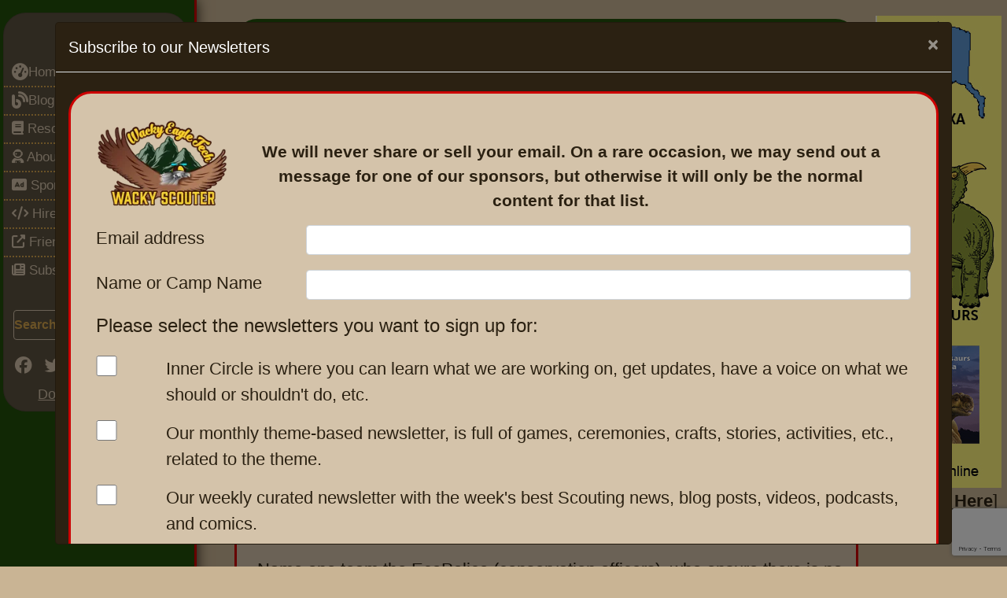

--- FILE ---
content_type: text/html; charset=UTF-8
request_url: https://wackyscouter.org/p/2854/43/Poachers_and_EcoPolice.html?utm_source=footer_links
body_size: 8948
content:
<!-- Modal -->
<div class="modal" id="newslwtterPopup" tabindex="-1" role="dialog" aria-labelledby="newslwtterPopup" aria-hidden="true">
	<div class="modal-dialog modal-xl modal-dialog-scrollable" role="document">
		<div class="modal-content" style="background: var(--ws-dark-brown);">
			<div class="modal-header">
				<h5 class="modal-title text-white" id="newslwtterPopupTitle">Subscribe to our Newsletters</h5>
				<button type="button" class="close" data-close="newslwtterPopup" data-dismiss="modal" aria-label="Close">
					<span data-close="newslwtterPopup" class="text-white" aria-hidden="true">&times;</span>
				</button>
			</div>
			<div class="modal-body">
								<div class="tab_view">
					<div class="tab-content">
						<div class="tab-pane active p-3" id="home1">
							<div class="row">
								<div class="col-12 text-center pb-3">
									<img src="https://imgs.wacky.ist/i/upload/w_200,q_80/https://drive.insanescouter.org/nextcloud/apps/sharingpath/scott/CDN/general/wacky-scouter-logo-400px.png" align="left" class="d-none d-md-block" style="width: 200px; height: auto; padding-right: 2rem;" alt="Wacky Scouter Logo" loading="lazy">
									<div style="font-size: 1.3rem; font-weight: bold; padding-right: 2rem; padding-top: 1.6rem;">
										We will never share or sell your email. On a rare occasion, we may send out a message for one of our sponsors, but otherwise it will only be the normal content for that list.
									</div>
								</div>
							</div>
							<form method="post" name="subscribeform" id="subscribeform_popup" action="/newsletter.php">
								<div class="row">
									<div class="col-md-3 col-12 pb-3">
										<label for="ws-pl-email">Email address</label>
									</div>
									<div class="col-md-9 col-12 pb-3">
										<input type="email" name="ws-pl-email" required="required" value="" id="ws-pl-email" class="form-control"  />
									</div>
								</div>
								<div class="row">
									<div class="col-md-3 col-12 pb-3">
										<label for="ws-pl-attribute1">Name or Camp Name</label>
									</div>
									<div class="col-md-9 col-12 pb-3">
										<input type="text" name="ws-pl-attribute1" required="required" class="form-control" value="" id="ws-pl-attribute1" />
									</div>
								</div>
																<div class="row">
									<div class="col-12 pb-3">
										<h4 class="information">Please select the newsletters you want to sign up for:</h4>
									</div>
								</div>
								<div class="row">
									<div class="col-md-1 col-12 pb-3">
										<input type="checkbox" name="wspllist[5]" value="5" style="width: var(--ws-fs-md-text); height: var(--ws-fs-md-text);" >
									</div>
									<div class="col-md-11 col-12 pb-3">
										<span class="listdescription">Inner Circle is where you can learn what we are working on, get updates, have a voice on what we should or shouldn't do, etc.</span>
									</div>
								</div>
								<div class="row">
									<div class="col-md-1 col-12 pb-3">
										<input type="checkbox" name="wspllist[4]" value="4" style="width: var(--ws-fs-md-text); height: var(--ws-fs-md-text);" >
									</div>
									<div class="col-md-11 col-12 pb-3">
										<span class="listdescription">Our monthly theme-based newsletter, is full of games, ceremonies, crafts, stories, activities, etc., related to the theme.</span>
									</div>
								</div>
								<div class="row">
									<div class="col-md-1 col-12 pb-3">
										<input type="checkbox" name="wspllist[3]" value="3" style="width: var(--ws-fs-md-text); height: var(--ws-fs-md-text);" >
									</div>
									<div class="col-md-11 col-12 pb-3">
										<span class="listdescription">Our weekly curated newsletter with the week's best Scouting news, blog posts, videos, podcasts, and comics.</span>
									</div>
								</div>
								<div class="col-2">
									<input type="text" name="we_contact_hp" id="we_contact_hp" class="d-none">
									<input type="text" name="we_contact_ts" id="we_contact_ts" value="1769037597" class="d-none">
									<input type="hidden" value="" name="recaptcha_response" id="recaptchaResponse">
								</div>
								<div class="col-12"><center>
									<a href="https://apps.insanescouter.org/phplist/?p=unsubscribe&id=1" target="_blank" class="btn btn-secondary">Unsubscribe</a>
									<input type="submit" form="subscribeform_popup" name="subscribe" value="Subscribe" class="btn btn-dk-brn">
								</center></div>
								<script defer nonce="50067189b66db263a0ee7e948bc8d12b" src="https://www.google.com/recaptcha/api.js?render=6LcSs5kUAAAAAGE3RTGarLG-DEtLakDXxrijmRQy"></script>
								<script nonce="50067189b66db263a0ee7e948bc8d12b">
									$(document).ready(function(){
										grecaptcha.ready(function() {
											grecaptcha.execute('6LcSs5kUAAAAAGE3RTGarLG-DEtLakDXxrijmRQy', {action:'contact'}).then(function(token){
												var recaptchaResponse = document.getElementById('recaptchaResponse');
												recaptchaResponse.value = token;
											});
										});
									});
								</script>
							</form>
						</div>
					</div>
				</div> <!-- tab view -->
			</div>
		</div>
	</div>
</div>	<script nonce="50067189b66db263a0ee7e948bc8d12b">
	window.addEventListener('DOMContentLoaded', () => {
		$('#newslwtterPopup').modal('show');
	});
	</script>
	
<!DOCTYPE html>
<html lang="en">
<head>
	<meta charset="utf-8">
	<meta http-equiv="X-UA-Compatible" content="IE=edge">
	<meta name="viewport" content="width=device-width, initial-scale=1">
	<meta name="google-site-verification" content="R6zQRafVSOjdN07B3zTJ6GOBxsiHgS8Wqm-IhBCr1TA" />
			  
	<link href="/css/style.css" rel="preload" as="style">
	<link rel="preconnect" href="https://fonts.gstatic.com">
	<link rel="preconnect" href="https://cdn.insanescouter.org">
	<link rel="preconnect" href="https://apps.insanescouter.org">
	<link rel="preconnect" href="https://drive.insanescouter.org">
	
	<link rel="preload" href="https://cdn.jsdelivr.net/npm/bootstrap@4.6.2/dist/css/bootstrap.min.css" integrity="sha384-xOolHFLEh07PJGoPkLv1IbcEPTNtaed2xpHsD9ESMhqIYd0nLMwNLD69Npy4HI+N" crossorigin="anonymous" as="style">	
	<link rel="preload" href="/css/style.css" as="style" crossorigin="anonymous">
	
	
	<!--favicon icon-->
	<link rel="shortcut icon" href="https://drive.insanescouter.org/nextcloud/apps/sharingpath/scott/CDN/general/favicon.png" type="image/x-png" />	
	
	<link rel="stylesheet" href="https://cdn.jsdelivr.net/npm/bootstrap@4.6.2/dist/css/bootstrap.min.css" integrity="sha384-xOolHFLEh07PJGoPkLv1IbcEPTNtaed2xpHsD9ESMhqIYd0nLMwNLD69Npy4HI+N" crossorigin="anonymous">
	<link rel="stylesheet" href="/css/style.css">
	
	<script defer nonce="50067189b66db263a0ee7e948bc8d12b">
//-----------------------------------
//Matomo
	var _paq = window._paq = window._paq || [];
	_paq.push(['setCookieSameSite', 'Lax']);
	_paq.push(['setSecureCookie', true]); // Ensures cookie is only sent over HTTPS

	// Share the tracking cookie across example.com, www.example.com, subdomain.example.com, ...
	_paq.push(["setCookieDomain", "*.wackyscouter.org"]);

	// Tell Matomo the website domain so that clicks on these domains are not tracked as 'Outlinks'
	_paq.push(["setDomains", ["*.wackyscouter.org","*.insanescouter.org"]]);
	_paq.push(["enableCrossDomainLinking"]);

	// accurately measure the time spent in the visit
	_paq.push(['enableHeartBeatTimer']);

	// Change how long a tab needs to be active to be counted as viewed in seconds/
	// Requires a page to be actively viewed for 30 seconds for any heart beat request to be sent.
	_paq.push(['enableHeartBeatTimer', 30]);

	_paq.push(['trackPageView']);	

	// Enable Download & Outlink tracking
	_paq.push(['enableLinkTracking']);

	(function() {
		var u="https://apps.insanescouter.org/piwik/";
		_paq.push(['setTrackerUrl', u+'matomo.php']);
		_paq.push(['setSiteId', '1']);	
		var d=document, g=d.createElement('script'), s=d.getElementsByTagName('script')[0];
		g.async=true; g.src=u+'matomo.js'; s.parentNode.insertBefore(g,s);
	})();
//-----------------------------------
</script>

	
	<script defer nonce="50067189b66db263a0ee7e948bc8d12b" src="https://code.jquery.com/jquery-3.6.1.min.js" integrity="sha256-o88AwQnZB+VDvE9tvIXrMQaPlFFSUTR+nldQm1LuPXQ=" crossorigin="anonymous"></script>
	<script defer nonce="50067189b66db263a0ee7e948bc8d12b" src="/css/wackyscouter.js"></script>

			<link rel="canonical" href="https://wackyscouter.orghttps://wackyscouter.org/resources/activities_games/poachers-and-ecopolice_2854" />
	
	<!-- These tags help display your link properly when shared on Twitter -->
		<meta name="twitter:card" content="summary_large_image">
	<meta name="twitter:site" content="@scoutbot">
	<meta name="twitter:url" content="https://wackyscouter.org/p/2854/43/Poachers_and_EcoPolice.html?utm_source=footer_links">
	<meta name="twitter:title" content="InsaneScouter - Poachers and Eco-Police - Activities Games ">
	<meta name="twitter:description" content="Learn about InsaneScouter - Poachers and Eco-Police at InsaneScouter.org! Equipment 50 animal cards 8 cm squares cut from cardboard draw an animal outline or write an animal name on each Strips of paper...">
	<meta name="twitter:image" content="https://wackyscouter.org/images/logo.png">

	<!-- These tags help display your link properly when shared on Facebook -->
	<meta property="og:url" content="https://wackyscouter.org/p/2854/43/Poachers_and_EcoPolice.html?utm_source=footer_links">
	<meta property="og:title" content="InsaneScouter - Poachers and Eco-Police - Activities Games ">
	<meta property="og:description" content="Learn about InsaneScouter - Poachers and Eco-Police at InsaneScouter.org! Equipment 50 animal cards 8 cm squares cut from cardboard draw an animal outline or write an animal name on each Strips of paper...">
	<meta property="og:image" content="https://wackyscouter.org/images/logo.png">
	<meta property="og:site_name" content="WackyScouter">
	<meta property="og:type" content="article">

	<title>InsaneScouter - Poachers and Eco-Police - Activities Games </title>
	<meta name="description" content="Learn about InsaneScouter - Poachers and Eco-Police at InsaneScouter.org! Equipment 50 animal cards 8 cm squares cut from cardboard draw an animal outline or write an animal name on each Strips of paper...">

	</head>
<body>
		
	<center>
	<div class="page-content">		
		<div class="wrapper d-flex align-items-stretch">
	<aside class="col-md-2 col-12 ws-left-sidebar" id="ws-left-sidebar">	
		<center class="sticky-top">		
			<div class="custom-menu">
				<!-- <button type="button" id="sidebarCollapse" class="btn ws-sidebar-btn">
					<i class="fa-solid fa-arrows-left-right"></i>
					<i class="fa fa-bars"></i>
					<span class="sr-only">Toggle Menu</span>
				</button> -->
                MENU
			</div>
			
			<div class="ws-left-sidebar-inner">
				<nav class="sidebar card py-2 mb-4 ws-main-menu">
    <div id="accordian">
        <ul>
            <li>
                <h3><a href="/"><i class="fa fa-lg fa-tachometer"></i>Home</a></h3>
            </li>
            <li>
                <h3><a href="/blog/"><i class="fa fa-lg fa-blog"></i>Blog</a></h3>
            </li>
            <li>
                <h3><a href="#">
                        <i class="fa fa-book"></i> Resources <i class="fa fa-chevron-right" aria-hidden="true"></i>
                    </a></h3> 
                <ul>
                    <li><a href="/scouting_buzz.php">Scouting News</a></li>
                    <li><a href="/nl_archive.php">Newsletter Archive</a></li>

                    <li class="nav-item dropdown">
                        <a href="#" role="button" data-toggle="dropdown" aria-haspopup="true" aria-expanded="false">
                            Scouting
                        </a>
                        <ul>
                            <li><a href="/c/55/cub_scouts.html">Cub Scouts </a></li>
                            <li><a href="/c/56/tiger_cubs.html">Tiger Cubs</a></li>
                            <li><a href="/c/57/wolf.html">Wolf</a></li>
                            <li><a href="/c/58/bear.html">Bear</a></li>
                            <li><a href="/c/59/webelos.html">Webelos</a></li>
                            <li><a href="/c/60/arrow_of_light.html">Arrow of Light</a></li>
                            <li><a href="/c/62/pack_meetings.html">Pack Meetings</a></li>
                            <li><a href="/c/61/pinewood_derby.html">Pinewood Derby</a></li>
                            <li><a href="/c/52/boy_scouts.html">Boy Scouts</a></li>
                            <li><a href="/c/54/patrols.html">Patrols</a></li>
                            <li><a href="/c/53/troop_meetings.html">Troop Meetings</a></li>
                            <li><a href="/c/165/order_of_the_arrow.htm">Order of the Arrow</a></li>
                            <li><a href="/c/150/bs_advancement.html">Advancement</a></li>
                            <li><a href="/c/51/venturing.html">Venturing</a></li>
                            <li><a href="/c/50/girl_scouts.html">Girl Scouts</a></li>
                        </ul>
                    </li>

                    <li class="nav-item dropdown">
                        <a href="#" role="button" data-toggle="dropdown" aria-haspopup="true" aria-expanded="false">Fun
                        </a>
                        <ul>
                            <li><a href="/c/41/activities.html">Activities </a></li>
                            <li><a href="/c/43/games.html">Games</a></li>
                            <li><a href="/c/42/pre_openings.html">Pre-Openings</a></li>
                            <li><a href="/c/141/songs.html">Songs</a></li>
                            <li><a href="/c/142/skits.html">Skits</a></li>
                            <li><a href="/c/145/cheers.html">Cheers</a></li>
                            <li><a href="/c/181/campfire_stories.html">Campfire Stories</a></li>
                            <li><a href="/c/143/stories.html">Stories</a></li>
                            <li><a href="/c/167/crafts.html">Crafts</a></li>
                        </ul>
                    </li>

                    <li class="nav-item dropdown">
                        <a href="#" aria-haspopup="true" aria-expanded="false">Seasonal
                        </a>
                        <ul>
                            <li><a href="/c/163/holidays.html">Holidays </a></li>
                            <li><a href="/c/164/christmas.html">Christmas</a></li>
                        </ul>
                    </li>

                    <li class="nav-item dropdown"><a href="#" aria-haspopup="true" aria-expanded="false">
                            Ceremonies
                        </a>
                        <ul>
                            <li class="nav-item dropdown"><a href="#">
                                    Cub Scouts
                                </a>
                                <ul>
                                    <li><a href="/c/45/cub_scouts.html">Cub Scouts</a></li>
                                    <li><a href="/c/155/blue_and_gold.html">Blue and Gold</a></li>
                                    <li><a href="/c/146/webelos.html">Webelos</a></li>
                                </ul>
                            </li>
                            <li><a href="/c/44/ceremonies.html">General Ceremonies</a></li>
                            <li><a href="/c/46/boy_scouts.html">Boy Scouts</a></li>
                            <li><a href="/c/47/venturing.html">Venturing</a></li>
                            <li><a href="/c/48/girl_scouts.html">Girl Socuts</a></li>
                            <li><a href="/c/154/religious.html">Religious</a></li>
                            <li><a href="/c/156/leaders.html">Leaders</a></li>
                        </ul>
                    </li>

                    <li class="nav-item dropdown"><a href="#" aria-haspopup="true" aria-expanded="false">
                            <i class="fa fa-user-astronaut" aria-hidden="true"></i> For Leaders
                        </a>
                        <ul>
                            <li><a href="/c/28/leaders.html">Leaders </a></li>
                            <li><a href="/c/40/recruiting.html">Recruiting</a></li>
                            <li><a href="/c/34/leader_tips.html">Leader Tips</a></li>
                            <li><a href="/c/29/leader_minutes.html">Scoutmaster Minutes</a></li>
                            <li><a href="/c/37/ethics_and_values.html">Ethics And Values</a></li>
                            <li><a href="/c/39/unit_administration.html">Unit Administration</a></li>
                            <li><a href="/c/38/disabilities.html">Disabilities</a></li>
                            <li><a href="/c/36/problem_solving.html">Problem Solving</a></li>
                            <li class="dropdown-submenu">
                            <li><a href="#" aria-haspopup="true" aria-expanded="false">Training </a>
                                <ul>
                                    <li><a href="/c/31/training.html">Training</a></li>
                                    <li><a href="/c/33/youth.html">Youth</a></li>
                                    <li><a href="/c/32/adult.html">Adult</a></li>
                                </ul>
                            </li>
                            <li><a href="/c/30/scouting_quotes.html">Scouting Quotes</a></li>
                            <li><a href="/c/162/adult_awards.html">Adult Awards</a></li>
                        </ul>
                    </li>

                    <li class="nav-item dropdown"><a href="#" aria-haspopup="true" aria-expanded="false">
                            Environment</a>
                        <ul>
                            <li><a href="/c/82/leave_no_trace.html">Leave no Trace</a></li>
                            <li><a href="/c/77/nature.html">Nature</a></li>
                            <li><a href="/c/76/weather.html">Weather</a></li>
                        </ul>
                    </li>

                    <li class="nav-item dropdown"><a href="#" aria-haspopup="true" aria-expanded="false">
                            Outdoors</a>
                        <ul>
                            <li><a href="/c/81/backpacking_and_hiking.html">Backpacking &amp; Hiking</a></li>
                            <li><a href="/c/83/outdoor_safety.html">Outdoor Safety</a></li>
                            <li><a href="/c/80/winter_camping.html">Winter Camping</a></li>
                            <li class="nav-item"><a href="/c/79/wilderness_survival.html">Wilderness Survival</a>
                            </li>
                        </ul>
                    </li>

                    <li class="nav-item dropdown"><a href="#" aria-haspopup="true" aria-expanded="false">
                            Scout Skills</a>
                        <ul>
                            <li><a href="/c/63/scout_skills.html">Scout Skills </a></li>
                            <li><a href="/c/159/citzenship.html">Citzenship</a></li>
                            <li><a href="/c/75/first_aid.html">First Aid</a></li>
                            <li><a href="/c/170/fishing.html">Fishing</a></li>
                            <li><a href="/c/78/map_compass.html">Map &amp; Compass</a></li>
                            <li><a href="/c/160/physical_fitness.html">Physical Fitness</a></li>
                            <li><a href="/c/161/reverent.html">Reverent</a></li>
                        </ul>
                    </li>

                    <li><a href="#" aria-haspopup="true" aria-expanded="false">Cooking</a>
                        <ul>
                            <li><a href="/c/74/sample_menus.html">Sample Menus</a></li>
                            <li><a href="/c/73/alternative.html">Alternative</a></li>
                            <li><a href="/c/68/breakfast.html">Breakfast</a></li>
                            <li><a href="/c/69/lunch.html">Lunch</a></li>
                            <li><a href="/c/70/dinner.html">Dinner</a></li>
                            <li><a href="/c/72/dutch_oven.html">Dutch Oven</a></li>
                            <li><a href="/c/71/desserts.html">Desserts</a></li>
                        </ul>
                    </li>

                    <li><a href="/c/64/pioneering.html" aria-haspopup="true" aria-expanded="false">Knots and
                            Lashing</a>
                        <ul>
                            <li><a href="/c/65/knots.htm">Knots</a></li>
                            <li><a href="/c/66/lashings.html">Lashings</a></li>
                        </ul>
                    </li>

                    <li><a href="/eagle-letter.php">Eagle Letter</a></li> 
                </ul>
            </li>

            <li>
                <h3><a href="#">
                        <i class="fa fa-user-astronaut" aria-hidden="true"></i> About <i class="fa fa-chevron-right" aria-hidden="true"></i>
                    </a></h3>
                <ul>
                    <li><a href="/resources/About-Us/aboutus_1">About Us</a></li>
                    <li><a href="/resources/About-Us/packages_3541">Advertise With Us</a></li>
                    <li><a href="/contact_us.php">Contact Us</a></li>
                    <li><a href="/resources/About-Us/FAQ_4184">FAQ </a></li>
                    <li><a href="/promoteus.php">Promote Us </a></li>
                    <li><a href="/resources/About-Us/support_our_efforts_2003">Support Our Efforts</a></li>
                    <li class="nav-item"><a href="/sitemap.php">Site Map</a></li>
                </ul>
            </li>
            
            <li>
                <h3><a href="#">
                    <i class="fas fa-ad" aria-hidden="true"></i> Sponsors <i class="fa fa-chevron-right" aria-hidden="true"></i>
                </a></h3>
                <ul>
                    <li><a href="/resources/About-Us/packages_3541"> Sponsor Packages</a></li>
                    <li><a href="/resources/about_us/sponsor-faqs_6433"> Sponsor FAQs</a></li>
                    <li><a href="/resources/about-us/why-ads-supporting-scouting-resources_6432"> Why Ads</a></li>
                </ul>
            </li>

            <li>
                <h3><a href="#">
                        <i class="fa-solid fa-code"></i> Hire Us <i class="fa fa-chevron-right" aria-hidden="true"></i>
                    </a></h3>
                <ul>
                    <li><a href="/resources/about-us/hire-us_6421">Hire Us </a></li>
                </ul>
            </li>

            <li>
                <h3><a href="#">
                    <i class="fas fa-external-link-alt"></i> Friends <i class="fa fa-chevron-right" aria-hidden="true"></i>
                </a></h3>
                <ul>
                    <li><a href="#" aria-haspopup="true" aria-expanded="false">Supporters</a>
                        <ul>
                            <li><a href="https://classb.com" target="_blank">ClassB</a></li>
                            <li><a href="https://fathompublishing.com/kids&teens/"
                                    target="_blank">Books for kids and young adults</a></li>
                            <li><a href="https://www.excelhighschool.com/" target="_blank">Excel High School</a>
                            <li><a href="https://fabricla.com/a/gempages?version=v7&shop_id=571010189428262112&theme_page_id=571781676754010951&page_type=GP_STATIC" target="_blank">fabricLA - felt DIY Kits</a>
                            </li>
                        </ul>
                    </li>
                    <li><a href="#" aria-haspopup="true" aria-expanded="false">Scouting Sites</a>
                        <ul>
                            <li><a href="http://usscouts.org/" target="_blank">U.S. Scouting Project</a></li>
                            <li><a href="http://cubmaster.org/" target="_blank">Cubmaster.org</a></li>
                            <li><a href="http://netcommissioner.com/askandy/" target="_blank">Ask Andy</a></li>
                            <li><a href="http://scoutmaster.org/" target="_blank">Scoutmaster.org</a></li>
                            <li><a href="http://macscouter.com/" target="_blank">MacScouter</a></li>
                            <li><a href="http://usscouts.org/bbugle.asp" target="_blank">Baloo's Bugle</a></li>
                            <li><a href="http://scoutcamp.org/" target="_blank">Scout Camp</a></li>
                            <li><a href="http://netcommissioner.com/" target="_blank">Net Commissioner</a></li>
                            <li><a href="https://www.boyscouttrail.com/" target="_blank">Boy Scout Trail</a></li>
                            <li><a href="https://scoutermom.com/" target="_blank">ScouterMom</a></li>
                        </ul>
                    </li>
                    <li><a href="#" aria-haspopup="true" aria-expanded="false">Wacky Scott's Sites</a>
                        <ul>
                            <li><a class="nav-link dropdown-item" href="https://wackyscouter.org?utm_source=IS">WackyScouter</a></li>
<li><a class="nav-link dropdown-item" href="https://wackyeagle.com?utm_source=IS">Wacky Eagle</a></li>
<li><a class="nav-link dropdown-item" href="https://wacky3leggedjack.com?utm_source=IS">3 Legged Jack</a></li>
<li><a class="nav-link dropdown-item" href="https://roadceo.com?utm_source=IS">roadCEO</a></li>
                        </ul>
                    </li>
                </ul>
            </li>
            <li>
                <h3>
                    <a href="/newsletter.php" id="nl_popup"><i class="fa fa-newspaper" aria-hidden="true"></i> Subscribe</a>
                </h3>
            </li>
            
        </ul>
    </div>
	
    <ul>
            <li><br>
                <center>
                    <div style="width: 90%;">
                        <form action="/es_search.php" method="get">
                            <div class="input-group">
                                <input type="text" name="q" id="q" class="ws-search-field form-control" placeholder="Search...">
                                <input type="hidden" name="sa" value="Search">
                                <div class="input-group-append">
                                    <button type="submit" class="btn ws-btn" style="font-size: 1.5rem; padding: 0 .5rem 0 .5rem;"
                                        title="search" aria-label='submit search button'>
                                        <i class="fab fa-searchengin"></i>
                                    </button>
                                </div>
                            </div>
                        </form>
                    </div>
                    <div style="height: 1rem;"> &nbsp; </div>
            
                    <ul class="ws-top-social-links list-inline">
                        <li><a href="https://www.facebook.com/groups/wackyscouter" target="_blank" title="facebook"
                                aria-label="go to facebook group"><i class="fab fa-facebook" aria-hidden="true"></i></a>
                        </li>
                        <li><a href="https://twitter.com/scoutbot" target="_blank" title="twitter" aria-label="sidebar twitter"><i
                                    class="fab fa-twitter" aria-hidden="true"></i></a></li>
                        <li><a href="https://www.pinterest.com/insanescouter/" target="_blank" title="pinterest"
                                aria-label="go to pinterest"><i class="fab fa-pinterest" aria-hidden="true"></i></a>
                        </li>
                        <li><a href="https://www.linkedin.com/company/wackyscouter/" target="_blank" title="linkedin"
                                aria-label="go to pinterest"><i class="fab fa-linkedin" aria-hidden="true"></i></a></li>
                        <li><a href="https://www.reddit.com/r/wackyscouter/" target="_blank" title="reddit"
                                aria-label="go to pinterest"><i class="fab fa-reddit" aria-hidden="true"></i></a></li>
                        <li><a href="http://insanescouter.org/p/5753/25/RSS_Feeds.html" target="_blank" title="rss feeds"
                                aria-label="check out rss feeds"><i class="fas fa-rss" aria-hidden="true"></i></a></li>
                    </ul>
            
                    <div style="height: .4rem;"> &nbsp; </div>
                    <ul class="ws-top-donate-link list-inline">
                        <li><a href="https://www.paypal.com/paypalme/insanescouter/6" target="_blank" title="donate via PayPal"
                                style="text-decoration: underline;">Donate via Paypal</a></li>
                    </ul>
                </center>
            </li>
    </ul>
</nav>
<style>
.ws-left-sidebar-inner * {
        margin: 0;
        padding: 0;
    }

    #accordian {
        /* background: #5c5140; */
        width: 100%;
        margin: 50px auto 0 auto;
        color: white;
        /* box-shadow: 0 5px 15px 1px rgba(0, 0, 0, 0.6), 0 0 200px 1px rgba(255, 255, 255, 0.5); */
    }

    #accordian h3 {
        background: #003040;
        background: linear-gradient(#5c5140, #5c5140);
    }

    #accordian h3 a {
        padding: 0 10px;
        font-size: 17px;
        line-height: 34px;
        display: block;
        color: var(--ws-bg-tan);
        text-decoration: none;
    }

    div#accordian ul > li:not(:last-child) {
        border-bottom: 2px dotted var(--ws-gold);
    }

    #accordian h3:hover {
        text-shadow: 0 0 1px rgba(255, 255, 255, 0.7);
    }

    i {
        margin-right: 10px;
    }

    #accordian li {
        list-style-type: none;
    }

    #accordian ul ul li a,
    #accordian h4 {
        color: var(--ws-bg-tan);
        text-decoration: none;
        font-size: 14px;
        line-height: 27px;
        display: block;
        padding: 0 15px;
        transition: all 0.15s;
        position: relative;
    }

    #accordian ul ul li a:hover {
        background: #435932;
        border-left: 5px solid #435932;
    }

    #accordian ul ul {
        display: none;
    }

    #accordian li.active>ul {
        display: block;
    }

    #accordian ul ul ul {
        margin-left: 15px;
        border-left: 1px dotted rgba(0, 0, 0, 0.5);
    }

    #accordian a:not(:only-child):after {
        content: "\f104";
        font-family: fontawesome;
        position: absolute;
        right: 10px;
        top: 0;
        font-size: 15px;
    }

    #accordian .active>a:not(:only-child):after {
        content: "\f107";
    }
    .ws-left-sidebar {
        z-index: 999;
        
    }
</style>
				<div class="ws-sidebar-ad">					
					<!-- Revive Adserver Asynchronous JS Tag - Generated with Revive Adserver v5.4.1 -->
					<ins data-revive-zoneid="14" data-revive-id="39bfcffdf76c5d1fbf926898eaf65a8e"></ins>
				</div>

								
			</div>
		</center>
	</aside>
	<div class="pl-4 pr-4 pb-4 ws-content"> <!-- these are closed in inc footer -->
		<div class="ws-content-container pl-4 pt-4">
<div class="content pb-3">
	<div class="top_bar">
		<div class="cnt_header">
			<h1>Poachers and Eco-Police</h1>
		</div>
	</div>
</div>

<!--NEW-->
<div class="row pl-4">
	<div class="col-md-7 col-12">
	<a href="/">Home</a>  > <a href="/c/27/Resources.html">Resources</a> > <a href="/c/41/Activities.html">Activities</a> > <a href="/c/43/Games.html">Games</a>	</div>
	<div class="col-md-5 d-none d-md-block" style="text-align: right;">
		<!-- Revive Adserver iFrame Tag - Generated with Revive Adserver v5.4.1 -->
		<ins data-revive-zoneid="17" data-revive-source="wackyscouter" data-revive-target="_blank" data-revive-id="39bfcffdf76c5d1fbf926898eaf65a8e"></ins>
	</div>
</div>

<center>
	<!-- bottom ad -->
	<div class="d-lg-block d-none" >
		<!-- Revive Adserver Asynchronous JS Tag - Generated with Revive Adserver v5.4.1 -->
			<ins data-revive-zoneid="1" data-revive-source="wackyscouter" data-revive-target="_blank" data-revive-id="39bfcffdf76c5d1fbf926898eaf65a8e"></ins>
	</div>
	<div class="d-lg-none d-block">
		<!-- Revive Adserver Asynchronous JS Tag - Generated with Revive Adserver v5.4.1 -->
		<ins data-revive-zoneid="13" data-revive-source="wackyscouter" data-revive-target="_blank" data-revive-id="39bfcffdf76c5d1fbf926898eaf65a8e"></ins>
	</div>
</center>

<div class="tab_view">
	<div class="tab-content">
		<div class="tab-pane active" id="home1">
			<div class="tab_contain">

				<main class="top-text-part">
					<p><strong>Equipment</strong></p><ul>	<li>50 animal cards (8 cm squares cut from cardboard: draw an animal outline or write an animal name on each)</li>	<li>Strips of paper 2 cm x 20 cm in two colors for &quot;lives&quot;</li>	<li>Safety pins one per player and some extras</li></ul><p><strong>To Play (15-minute rounds)</strong></p><p>Hide the cards randomly throughout the play area. Explain that it is a wildlife reserve and hunting is prohibited.</p><p>Organize the troop into two equal teams and assign a color to each. Players pin a life of the appropriate color to their right shoulder.</p><p>Name one team the EcoPolice (conservation officers), who ensure there is no hunting in the preserve. Name the other team the Poachers, who try to capture animals and take them back to their hunting lodge.</p><p>Designate a zone at one end of the play area the hunting lodge. Poachers begin the game at the lodge and EcoPolice scatter through the whole preserve area. Set a time of 15 minutes for the game.</p><p>On a signal, Poachers set out to hunt animals, capture them by putting the cards in their pocket, and return to the hunting lodge without being caught.</p><p>Poachers may capture only one animal on each trip from the lodge.</p><p>EcoPolice tries to arrest Poachers with animals. They make the arrest by removing the life from a Poacher&#39;s shoulder.</p><p>If the Poacher has an animal, he must surrender it and return to the hunting lodge for a new life. If he isn&#39;t in possession of an animal, the arrest is unlawful and the EcoPolice must return the Poacher&#39;s life. Poachers may not capture EcoPolice.</p><p>When time is up, bring together the troop and tally up the number of animals captured and the number saved by the EcoPolice. Gather up all the animal cards, including those still hidden in the area, send out leaders to hide them again, switch team roles, and play another 15 minute round.</p>				</main>

				
			</div>
		</div>
	</div>
	
	<div style="clear:both;">&nbsp;</div>
				<center>
				<!-- bottom ad -->
				<div class="d-lg-block d-none" >
					<!-- Revive Adserver Asynchronous JS Tag - Generated with Revive Adserver v5.4.1 -->
					<ins data-revive-zoneid="1" data-revive-source="wackyscouter" data-revive-target="_blank" data-revive-id="39bfcffdf76c5d1fbf926898eaf65a8e"></ins>
				</div>
				<div class="d-lg-none d-block">
					<!-- Revive Adserver Asynchronous JS Tag - Generated with Revive Adserver v5.4.1 -->
					<ins data-revive-zoneid="13" data-revive-source="wackyscouter" data-revive-target="_blank" data-revive-id="39bfcffdf76c5d1fbf926898eaf65a8e"></ins>
				</div>
			</center><br>
			
			<footer class="footer">
				<center>
				<div class="row">
					 <div class="col-sm-5 footer-left">
						<div class="official">
							An Official Sponsor:
						</div>

						<div class="is_official_sponsor">
							<div class="is_official_sponsor-text">
																	
								<p>Managed by <a href="https://wackyeagle.com" target="_blank">Wacky Eagle Technologies</a></p>
							</div>
						</div>
					</div>

					<div class="col-sm-7 footer-right">
						<ul class="list-inline">
							<li><a href="/" aria-label="footer go to home page">Home</a></li>
							<li><a href="/blog/" aria-label="footer go to blogs">Blog</a></li>
							<li><a href="/c/27/Resources.html" aria-label="footer go to resources category">Resources</a></li>
							<li><a href="/p/1/0/aboutus.html"  aria-label="footer go to about page">About</a></li>
							<li><a href="/contact_us.php" aria-label="footer go to contact us page">Contact</a></li>
							<li><a href="/p/5779/0/Terms_of_Service.html" aria-label="footer go to terms of service page">Terms of Service</a></li>
							<li><a href="/p/528/0/privacy.html">Privacy Policy</a></li>
							<li><a href="/p/2003/0/dontation.html" aria-label="footer go to support us page">Support our Efforts</a></li>
							<li><a href="/p/3541/0/packages.html" aria-label="footer go to advertise with us page">Advertise With Us</a></li>
							<li><a href="/sitemap.php">Sitemap</a></li>
							<li>
								<ul class="list-inline">
									<li><a href="https://www.facebook.com/groups/insanescouter/" target="_blank" aria-label="footer go to facebook"><i class="fab fa-facebook" aria-hidden="true"></i></a></li>
									<li><a href="https://twitter.com/scoutbot" target="_blank" aria-label="footer go to twitter"><i class="fab fa-twitter" aria-hidden="true"></i></a></li>
									<li><a href="https://www.pinterest.com/insanescouter/"  target="_blank" aria-label="footer go to pinterest"><i class="fab fa-pinterest" aria-hidden="true"></i></a></li>
									<li><a href="/p/5753/25/RSS_Feeds.html"  target="_blank"  aria-label="footer go to rss feeds"><i class="fas fa-rss" aria-hidden="true"></i></a></li>
								  </ul>
							</li>
						</ul>
					 </div>					
				</div>
				<div class="row pt-2">
					<div class="col-12 text-left">						
						<p>Materials found on InsaneScouter'.org is <b>&copy; 1998 - 2027</b>, but may be reproduced and used for anything consistent with the Scouting and Guiding programs. Unless otherwise noted on the page. If you believe we are republishing your copyrighted material without permission, please <a href="/p/530/0/contactus.html">Contact Us</a> including the url to have it removed or your copyright information added. All opinions expressed on these pages are those of the original authors. All holdings are subject to this Disclaimer.</p>
						
						<p>Please be advised that InsaneScouter is NOT affiliated with any Scouting or Guiding Organization including Boy Scouts of America.</p>
						
						<p>Scouting resources for Den Leaders, Cubmasters, Scoutmasters, Girl Guides, Girl Scout, Cub Scout, Venturing, Exploring, Beavers, Joey, Boy Scout Leaders</p> 
					 </div>
				</div>
				</center>			
			</footer>
				<div style="clear:both;">&nbsp;</div>
				<div class="ws-below-footer-space"> &nbsp; </div>	
			</div> <!-- close we-content-container -->
			
			<!-- vvvvvvvvvvvvvvvvvvvvvvvvvvvvvvvvvvvvvvvvvvvvvvvvvvvvvvvv -->
			<!-- side ad -->
			<div class="position-fixed ws-fixed-right-ad d-lg-block d-none">
				<center>					
					<!-- Revive Adserver Asynchronous JS Tag - Generated with Revive Adserver v5.4.1 -->
					<ins data-revive-zoneid="10" data-revive-source="wackyscouter" data-revive-target="_blank" data-revive-id="39bfcffdf76c5d1fbf926898eaf65a8e"></ins>
					[<a href="/resources/About-Us/packages_3541" class="ws-right-ad-here">Your Ad Here</a>]
				</center>
			</div>
		</div> <!-- close main col -->
	</div> <!-- close left side & main content side -->
</div></center> <!-- end page content -->
                        
<script defer nonce="50067189b66db263a0ee7e948bc8d12b">
    document.addEventListener("DOMContentLoaded", function () {
        const path = window.location.pathname.toLowerCase();

        const sponsorSlugs = [
            "/resources/about-us/packages_3541",
            "/resources/about_us/sponsor-faqs_6433",
            "/resources/about-us/why-ads-supporting-scouting-resources_6432"
        ];

        const isSponsorPage = sponsorSlugs.some(slug => path.includes(slug));
        if (!isSponsorPage) return;

        // Find the "Sponsors" section — this assumes the <i class="fa-ad"> is unique to that section
        const sponsorSection = document.querySelector('i.fa-ad')?.closest('li');
        if (sponsorSection) {
            const submenu = sponsorSection.querySelector('ul');
            if (submenu) submenu.style.display = 'block'; // or toggle a class like 'expanded'
            sponsorSection.classList.add('active');
        }
    });
</script>
<script defer nonce="50067189b66db263a0ee7e948bc8d12b" src="https://kit.fontawesome.com/4f2d067477.js" crossorigin="anonymous"></script>
<script defer nonce="50067189b66db263a0ee7e948bc8d12b" src="https://cdn.jsdelivr.net/npm/bootstrap@4.6.1/dist/js/bootstrap.bundle.min.js" integrity="sha384-fQybjgWLrvvRgtW6bFlB7jaZrFsaBXjsOMm/tB9LTS58ONXgqbR9W8oWht/amnpF" crossorigin="anonymous"></script>
<script defer nonce="50067189b66db263a0ee7e948bc8d12b" src="//apps.insanescouter.org/adserver/www/delivery/asyncjs.php"></script>

</body>
</html>
	
</div> <!-- tab view -->
</div>

--- FILE ---
content_type: text/html; charset=utf-8
request_url: https://www.google.com/recaptcha/api2/anchor?ar=1&k=6LcSs5kUAAAAAGE3RTGarLG-DEtLakDXxrijmRQy&co=aHR0cHM6Ly93YWNreXNjb3V0ZXIub3JnOjQ0Mw..&hl=en&v=PoyoqOPhxBO7pBk68S4YbpHZ&size=invisible&anchor-ms=20000&execute-ms=30000&cb=nro63l4semwv
body_size: 48911
content:
<!DOCTYPE HTML><html dir="ltr" lang="en"><head><meta http-equiv="Content-Type" content="text/html; charset=UTF-8">
<meta http-equiv="X-UA-Compatible" content="IE=edge">
<title>reCAPTCHA</title>
<style type="text/css">
/* cyrillic-ext */
@font-face {
  font-family: 'Roboto';
  font-style: normal;
  font-weight: 400;
  font-stretch: 100%;
  src: url(//fonts.gstatic.com/s/roboto/v48/KFO7CnqEu92Fr1ME7kSn66aGLdTylUAMa3GUBHMdazTgWw.woff2) format('woff2');
  unicode-range: U+0460-052F, U+1C80-1C8A, U+20B4, U+2DE0-2DFF, U+A640-A69F, U+FE2E-FE2F;
}
/* cyrillic */
@font-face {
  font-family: 'Roboto';
  font-style: normal;
  font-weight: 400;
  font-stretch: 100%;
  src: url(//fonts.gstatic.com/s/roboto/v48/KFO7CnqEu92Fr1ME7kSn66aGLdTylUAMa3iUBHMdazTgWw.woff2) format('woff2');
  unicode-range: U+0301, U+0400-045F, U+0490-0491, U+04B0-04B1, U+2116;
}
/* greek-ext */
@font-face {
  font-family: 'Roboto';
  font-style: normal;
  font-weight: 400;
  font-stretch: 100%;
  src: url(//fonts.gstatic.com/s/roboto/v48/KFO7CnqEu92Fr1ME7kSn66aGLdTylUAMa3CUBHMdazTgWw.woff2) format('woff2');
  unicode-range: U+1F00-1FFF;
}
/* greek */
@font-face {
  font-family: 'Roboto';
  font-style: normal;
  font-weight: 400;
  font-stretch: 100%;
  src: url(//fonts.gstatic.com/s/roboto/v48/KFO7CnqEu92Fr1ME7kSn66aGLdTylUAMa3-UBHMdazTgWw.woff2) format('woff2');
  unicode-range: U+0370-0377, U+037A-037F, U+0384-038A, U+038C, U+038E-03A1, U+03A3-03FF;
}
/* math */
@font-face {
  font-family: 'Roboto';
  font-style: normal;
  font-weight: 400;
  font-stretch: 100%;
  src: url(//fonts.gstatic.com/s/roboto/v48/KFO7CnqEu92Fr1ME7kSn66aGLdTylUAMawCUBHMdazTgWw.woff2) format('woff2');
  unicode-range: U+0302-0303, U+0305, U+0307-0308, U+0310, U+0312, U+0315, U+031A, U+0326-0327, U+032C, U+032F-0330, U+0332-0333, U+0338, U+033A, U+0346, U+034D, U+0391-03A1, U+03A3-03A9, U+03B1-03C9, U+03D1, U+03D5-03D6, U+03F0-03F1, U+03F4-03F5, U+2016-2017, U+2034-2038, U+203C, U+2040, U+2043, U+2047, U+2050, U+2057, U+205F, U+2070-2071, U+2074-208E, U+2090-209C, U+20D0-20DC, U+20E1, U+20E5-20EF, U+2100-2112, U+2114-2115, U+2117-2121, U+2123-214F, U+2190, U+2192, U+2194-21AE, U+21B0-21E5, U+21F1-21F2, U+21F4-2211, U+2213-2214, U+2216-22FF, U+2308-230B, U+2310, U+2319, U+231C-2321, U+2336-237A, U+237C, U+2395, U+239B-23B7, U+23D0, U+23DC-23E1, U+2474-2475, U+25AF, U+25B3, U+25B7, U+25BD, U+25C1, U+25CA, U+25CC, U+25FB, U+266D-266F, U+27C0-27FF, U+2900-2AFF, U+2B0E-2B11, U+2B30-2B4C, U+2BFE, U+3030, U+FF5B, U+FF5D, U+1D400-1D7FF, U+1EE00-1EEFF;
}
/* symbols */
@font-face {
  font-family: 'Roboto';
  font-style: normal;
  font-weight: 400;
  font-stretch: 100%;
  src: url(//fonts.gstatic.com/s/roboto/v48/KFO7CnqEu92Fr1ME7kSn66aGLdTylUAMaxKUBHMdazTgWw.woff2) format('woff2');
  unicode-range: U+0001-000C, U+000E-001F, U+007F-009F, U+20DD-20E0, U+20E2-20E4, U+2150-218F, U+2190, U+2192, U+2194-2199, U+21AF, U+21E6-21F0, U+21F3, U+2218-2219, U+2299, U+22C4-22C6, U+2300-243F, U+2440-244A, U+2460-24FF, U+25A0-27BF, U+2800-28FF, U+2921-2922, U+2981, U+29BF, U+29EB, U+2B00-2BFF, U+4DC0-4DFF, U+FFF9-FFFB, U+10140-1018E, U+10190-1019C, U+101A0, U+101D0-101FD, U+102E0-102FB, U+10E60-10E7E, U+1D2C0-1D2D3, U+1D2E0-1D37F, U+1F000-1F0FF, U+1F100-1F1AD, U+1F1E6-1F1FF, U+1F30D-1F30F, U+1F315, U+1F31C, U+1F31E, U+1F320-1F32C, U+1F336, U+1F378, U+1F37D, U+1F382, U+1F393-1F39F, U+1F3A7-1F3A8, U+1F3AC-1F3AF, U+1F3C2, U+1F3C4-1F3C6, U+1F3CA-1F3CE, U+1F3D4-1F3E0, U+1F3ED, U+1F3F1-1F3F3, U+1F3F5-1F3F7, U+1F408, U+1F415, U+1F41F, U+1F426, U+1F43F, U+1F441-1F442, U+1F444, U+1F446-1F449, U+1F44C-1F44E, U+1F453, U+1F46A, U+1F47D, U+1F4A3, U+1F4B0, U+1F4B3, U+1F4B9, U+1F4BB, U+1F4BF, U+1F4C8-1F4CB, U+1F4D6, U+1F4DA, U+1F4DF, U+1F4E3-1F4E6, U+1F4EA-1F4ED, U+1F4F7, U+1F4F9-1F4FB, U+1F4FD-1F4FE, U+1F503, U+1F507-1F50B, U+1F50D, U+1F512-1F513, U+1F53E-1F54A, U+1F54F-1F5FA, U+1F610, U+1F650-1F67F, U+1F687, U+1F68D, U+1F691, U+1F694, U+1F698, U+1F6AD, U+1F6B2, U+1F6B9-1F6BA, U+1F6BC, U+1F6C6-1F6CF, U+1F6D3-1F6D7, U+1F6E0-1F6EA, U+1F6F0-1F6F3, U+1F6F7-1F6FC, U+1F700-1F7FF, U+1F800-1F80B, U+1F810-1F847, U+1F850-1F859, U+1F860-1F887, U+1F890-1F8AD, U+1F8B0-1F8BB, U+1F8C0-1F8C1, U+1F900-1F90B, U+1F93B, U+1F946, U+1F984, U+1F996, U+1F9E9, U+1FA00-1FA6F, U+1FA70-1FA7C, U+1FA80-1FA89, U+1FA8F-1FAC6, U+1FACE-1FADC, U+1FADF-1FAE9, U+1FAF0-1FAF8, U+1FB00-1FBFF;
}
/* vietnamese */
@font-face {
  font-family: 'Roboto';
  font-style: normal;
  font-weight: 400;
  font-stretch: 100%;
  src: url(//fonts.gstatic.com/s/roboto/v48/KFO7CnqEu92Fr1ME7kSn66aGLdTylUAMa3OUBHMdazTgWw.woff2) format('woff2');
  unicode-range: U+0102-0103, U+0110-0111, U+0128-0129, U+0168-0169, U+01A0-01A1, U+01AF-01B0, U+0300-0301, U+0303-0304, U+0308-0309, U+0323, U+0329, U+1EA0-1EF9, U+20AB;
}
/* latin-ext */
@font-face {
  font-family: 'Roboto';
  font-style: normal;
  font-weight: 400;
  font-stretch: 100%;
  src: url(//fonts.gstatic.com/s/roboto/v48/KFO7CnqEu92Fr1ME7kSn66aGLdTylUAMa3KUBHMdazTgWw.woff2) format('woff2');
  unicode-range: U+0100-02BA, U+02BD-02C5, U+02C7-02CC, U+02CE-02D7, U+02DD-02FF, U+0304, U+0308, U+0329, U+1D00-1DBF, U+1E00-1E9F, U+1EF2-1EFF, U+2020, U+20A0-20AB, U+20AD-20C0, U+2113, U+2C60-2C7F, U+A720-A7FF;
}
/* latin */
@font-face {
  font-family: 'Roboto';
  font-style: normal;
  font-weight: 400;
  font-stretch: 100%;
  src: url(//fonts.gstatic.com/s/roboto/v48/KFO7CnqEu92Fr1ME7kSn66aGLdTylUAMa3yUBHMdazQ.woff2) format('woff2');
  unicode-range: U+0000-00FF, U+0131, U+0152-0153, U+02BB-02BC, U+02C6, U+02DA, U+02DC, U+0304, U+0308, U+0329, U+2000-206F, U+20AC, U+2122, U+2191, U+2193, U+2212, U+2215, U+FEFF, U+FFFD;
}
/* cyrillic-ext */
@font-face {
  font-family: 'Roboto';
  font-style: normal;
  font-weight: 500;
  font-stretch: 100%;
  src: url(//fonts.gstatic.com/s/roboto/v48/KFO7CnqEu92Fr1ME7kSn66aGLdTylUAMa3GUBHMdazTgWw.woff2) format('woff2');
  unicode-range: U+0460-052F, U+1C80-1C8A, U+20B4, U+2DE0-2DFF, U+A640-A69F, U+FE2E-FE2F;
}
/* cyrillic */
@font-face {
  font-family: 'Roboto';
  font-style: normal;
  font-weight: 500;
  font-stretch: 100%;
  src: url(//fonts.gstatic.com/s/roboto/v48/KFO7CnqEu92Fr1ME7kSn66aGLdTylUAMa3iUBHMdazTgWw.woff2) format('woff2');
  unicode-range: U+0301, U+0400-045F, U+0490-0491, U+04B0-04B1, U+2116;
}
/* greek-ext */
@font-face {
  font-family: 'Roboto';
  font-style: normal;
  font-weight: 500;
  font-stretch: 100%;
  src: url(//fonts.gstatic.com/s/roboto/v48/KFO7CnqEu92Fr1ME7kSn66aGLdTylUAMa3CUBHMdazTgWw.woff2) format('woff2');
  unicode-range: U+1F00-1FFF;
}
/* greek */
@font-face {
  font-family: 'Roboto';
  font-style: normal;
  font-weight: 500;
  font-stretch: 100%;
  src: url(//fonts.gstatic.com/s/roboto/v48/KFO7CnqEu92Fr1ME7kSn66aGLdTylUAMa3-UBHMdazTgWw.woff2) format('woff2');
  unicode-range: U+0370-0377, U+037A-037F, U+0384-038A, U+038C, U+038E-03A1, U+03A3-03FF;
}
/* math */
@font-face {
  font-family: 'Roboto';
  font-style: normal;
  font-weight: 500;
  font-stretch: 100%;
  src: url(//fonts.gstatic.com/s/roboto/v48/KFO7CnqEu92Fr1ME7kSn66aGLdTylUAMawCUBHMdazTgWw.woff2) format('woff2');
  unicode-range: U+0302-0303, U+0305, U+0307-0308, U+0310, U+0312, U+0315, U+031A, U+0326-0327, U+032C, U+032F-0330, U+0332-0333, U+0338, U+033A, U+0346, U+034D, U+0391-03A1, U+03A3-03A9, U+03B1-03C9, U+03D1, U+03D5-03D6, U+03F0-03F1, U+03F4-03F5, U+2016-2017, U+2034-2038, U+203C, U+2040, U+2043, U+2047, U+2050, U+2057, U+205F, U+2070-2071, U+2074-208E, U+2090-209C, U+20D0-20DC, U+20E1, U+20E5-20EF, U+2100-2112, U+2114-2115, U+2117-2121, U+2123-214F, U+2190, U+2192, U+2194-21AE, U+21B0-21E5, U+21F1-21F2, U+21F4-2211, U+2213-2214, U+2216-22FF, U+2308-230B, U+2310, U+2319, U+231C-2321, U+2336-237A, U+237C, U+2395, U+239B-23B7, U+23D0, U+23DC-23E1, U+2474-2475, U+25AF, U+25B3, U+25B7, U+25BD, U+25C1, U+25CA, U+25CC, U+25FB, U+266D-266F, U+27C0-27FF, U+2900-2AFF, U+2B0E-2B11, U+2B30-2B4C, U+2BFE, U+3030, U+FF5B, U+FF5D, U+1D400-1D7FF, U+1EE00-1EEFF;
}
/* symbols */
@font-face {
  font-family: 'Roboto';
  font-style: normal;
  font-weight: 500;
  font-stretch: 100%;
  src: url(//fonts.gstatic.com/s/roboto/v48/KFO7CnqEu92Fr1ME7kSn66aGLdTylUAMaxKUBHMdazTgWw.woff2) format('woff2');
  unicode-range: U+0001-000C, U+000E-001F, U+007F-009F, U+20DD-20E0, U+20E2-20E4, U+2150-218F, U+2190, U+2192, U+2194-2199, U+21AF, U+21E6-21F0, U+21F3, U+2218-2219, U+2299, U+22C4-22C6, U+2300-243F, U+2440-244A, U+2460-24FF, U+25A0-27BF, U+2800-28FF, U+2921-2922, U+2981, U+29BF, U+29EB, U+2B00-2BFF, U+4DC0-4DFF, U+FFF9-FFFB, U+10140-1018E, U+10190-1019C, U+101A0, U+101D0-101FD, U+102E0-102FB, U+10E60-10E7E, U+1D2C0-1D2D3, U+1D2E0-1D37F, U+1F000-1F0FF, U+1F100-1F1AD, U+1F1E6-1F1FF, U+1F30D-1F30F, U+1F315, U+1F31C, U+1F31E, U+1F320-1F32C, U+1F336, U+1F378, U+1F37D, U+1F382, U+1F393-1F39F, U+1F3A7-1F3A8, U+1F3AC-1F3AF, U+1F3C2, U+1F3C4-1F3C6, U+1F3CA-1F3CE, U+1F3D4-1F3E0, U+1F3ED, U+1F3F1-1F3F3, U+1F3F5-1F3F7, U+1F408, U+1F415, U+1F41F, U+1F426, U+1F43F, U+1F441-1F442, U+1F444, U+1F446-1F449, U+1F44C-1F44E, U+1F453, U+1F46A, U+1F47D, U+1F4A3, U+1F4B0, U+1F4B3, U+1F4B9, U+1F4BB, U+1F4BF, U+1F4C8-1F4CB, U+1F4D6, U+1F4DA, U+1F4DF, U+1F4E3-1F4E6, U+1F4EA-1F4ED, U+1F4F7, U+1F4F9-1F4FB, U+1F4FD-1F4FE, U+1F503, U+1F507-1F50B, U+1F50D, U+1F512-1F513, U+1F53E-1F54A, U+1F54F-1F5FA, U+1F610, U+1F650-1F67F, U+1F687, U+1F68D, U+1F691, U+1F694, U+1F698, U+1F6AD, U+1F6B2, U+1F6B9-1F6BA, U+1F6BC, U+1F6C6-1F6CF, U+1F6D3-1F6D7, U+1F6E0-1F6EA, U+1F6F0-1F6F3, U+1F6F7-1F6FC, U+1F700-1F7FF, U+1F800-1F80B, U+1F810-1F847, U+1F850-1F859, U+1F860-1F887, U+1F890-1F8AD, U+1F8B0-1F8BB, U+1F8C0-1F8C1, U+1F900-1F90B, U+1F93B, U+1F946, U+1F984, U+1F996, U+1F9E9, U+1FA00-1FA6F, U+1FA70-1FA7C, U+1FA80-1FA89, U+1FA8F-1FAC6, U+1FACE-1FADC, U+1FADF-1FAE9, U+1FAF0-1FAF8, U+1FB00-1FBFF;
}
/* vietnamese */
@font-face {
  font-family: 'Roboto';
  font-style: normal;
  font-weight: 500;
  font-stretch: 100%;
  src: url(//fonts.gstatic.com/s/roboto/v48/KFO7CnqEu92Fr1ME7kSn66aGLdTylUAMa3OUBHMdazTgWw.woff2) format('woff2');
  unicode-range: U+0102-0103, U+0110-0111, U+0128-0129, U+0168-0169, U+01A0-01A1, U+01AF-01B0, U+0300-0301, U+0303-0304, U+0308-0309, U+0323, U+0329, U+1EA0-1EF9, U+20AB;
}
/* latin-ext */
@font-face {
  font-family: 'Roboto';
  font-style: normal;
  font-weight: 500;
  font-stretch: 100%;
  src: url(//fonts.gstatic.com/s/roboto/v48/KFO7CnqEu92Fr1ME7kSn66aGLdTylUAMa3KUBHMdazTgWw.woff2) format('woff2');
  unicode-range: U+0100-02BA, U+02BD-02C5, U+02C7-02CC, U+02CE-02D7, U+02DD-02FF, U+0304, U+0308, U+0329, U+1D00-1DBF, U+1E00-1E9F, U+1EF2-1EFF, U+2020, U+20A0-20AB, U+20AD-20C0, U+2113, U+2C60-2C7F, U+A720-A7FF;
}
/* latin */
@font-face {
  font-family: 'Roboto';
  font-style: normal;
  font-weight: 500;
  font-stretch: 100%;
  src: url(//fonts.gstatic.com/s/roboto/v48/KFO7CnqEu92Fr1ME7kSn66aGLdTylUAMa3yUBHMdazQ.woff2) format('woff2');
  unicode-range: U+0000-00FF, U+0131, U+0152-0153, U+02BB-02BC, U+02C6, U+02DA, U+02DC, U+0304, U+0308, U+0329, U+2000-206F, U+20AC, U+2122, U+2191, U+2193, U+2212, U+2215, U+FEFF, U+FFFD;
}
/* cyrillic-ext */
@font-face {
  font-family: 'Roboto';
  font-style: normal;
  font-weight: 900;
  font-stretch: 100%;
  src: url(//fonts.gstatic.com/s/roboto/v48/KFO7CnqEu92Fr1ME7kSn66aGLdTylUAMa3GUBHMdazTgWw.woff2) format('woff2');
  unicode-range: U+0460-052F, U+1C80-1C8A, U+20B4, U+2DE0-2DFF, U+A640-A69F, U+FE2E-FE2F;
}
/* cyrillic */
@font-face {
  font-family: 'Roboto';
  font-style: normal;
  font-weight: 900;
  font-stretch: 100%;
  src: url(//fonts.gstatic.com/s/roboto/v48/KFO7CnqEu92Fr1ME7kSn66aGLdTylUAMa3iUBHMdazTgWw.woff2) format('woff2');
  unicode-range: U+0301, U+0400-045F, U+0490-0491, U+04B0-04B1, U+2116;
}
/* greek-ext */
@font-face {
  font-family: 'Roboto';
  font-style: normal;
  font-weight: 900;
  font-stretch: 100%;
  src: url(//fonts.gstatic.com/s/roboto/v48/KFO7CnqEu92Fr1ME7kSn66aGLdTylUAMa3CUBHMdazTgWw.woff2) format('woff2');
  unicode-range: U+1F00-1FFF;
}
/* greek */
@font-face {
  font-family: 'Roboto';
  font-style: normal;
  font-weight: 900;
  font-stretch: 100%;
  src: url(//fonts.gstatic.com/s/roboto/v48/KFO7CnqEu92Fr1ME7kSn66aGLdTylUAMa3-UBHMdazTgWw.woff2) format('woff2');
  unicode-range: U+0370-0377, U+037A-037F, U+0384-038A, U+038C, U+038E-03A1, U+03A3-03FF;
}
/* math */
@font-face {
  font-family: 'Roboto';
  font-style: normal;
  font-weight: 900;
  font-stretch: 100%;
  src: url(//fonts.gstatic.com/s/roboto/v48/KFO7CnqEu92Fr1ME7kSn66aGLdTylUAMawCUBHMdazTgWw.woff2) format('woff2');
  unicode-range: U+0302-0303, U+0305, U+0307-0308, U+0310, U+0312, U+0315, U+031A, U+0326-0327, U+032C, U+032F-0330, U+0332-0333, U+0338, U+033A, U+0346, U+034D, U+0391-03A1, U+03A3-03A9, U+03B1-03C9, U+03D1, U+03D5-03D6, U+03F0-03F1, U+03F4-03F5, U+2016-2017, U+2034-2038, U+203C, U+2040, U+2043, U+2047, U+2050, U+2057, U+205F, U+2070-2071, U+2074-208E, U+2090-209C, U+20D0-20DC, U+20E1, U+20E5-20EF, U+2100-2112, U+2114-2115, U+2117-2121, U+2123-214F, U+2190, U+2192, U+2194-21AE, U+21B0-21E5, U+21F1-21F2, U+21F4-2211, U+2213-2214, U+2216-22FF, U+2308-230B, U+2310, U+2319, U+231C-2321, U+2336-237A, U+237C, U+2395, U+239B-23B7, U+23D0, U+23DC-23E1, U+2474-2475, U+25AF, U+25B3, U+25B7, U+25BD, U+25C1, U+25CA, U+25CC, U+25FB, U+266D-266F, U+27C0-27FF, U+2900-2AFF, U+2B0E-2B11, U+2B30-2B4C, U+2BFE, U+3030, U+FF5B, U+FF5D, U+1D400-1D7FF, U+1EE00-1EEFF;
}
/* symbols */
@font-face {
  font-family: 'Roboto';
  font-style: normal;
  font-weight: 900;
  font-stretch: 100%;
  src: url(//fonts.gstatic.com/s/roboto/v48/KFO7CnqEu92Fr1ME7kSn66aGLdTylUAMaxKUBHMdazTgWw.woff2) format('woff2');
  unicode-range: U+0001-000C, U+000E-001F, U+007F-009F, U+20DD-20E0, U+20E2-20E4, U+2150-218F, U+2190, U+2192, U+2194-2199, U+21AF, U+21E6-21F0, U+21F3, U+2218-2219, U+2299, U+22C4-22C6, U+2300-243F, U+2440-244A, U+2460-24FF, U+25A0-27BF, U+2800-28FF, U+2921-2922, U+2981, U+29BF, U+29EB, U+2B00-2BFF, U+4DC0-4DFF, U+FFF9-FFFB, U+10140-1018E, U+10190-1019C, U+101A0, U+101D0-101FD, U+102E0-102FB, U+10E60-10E7E, U+1D2C0-1D2D3, U+1D2E0-1D37F, U+1F000-1F0FF, U+1F100-1F1AD, U+1F1E6-1F1FF, U+1F30D-1F30F, U+1F315, U+1F31C, U+1F31E, U+1F320-1F32C, U+1F336, U+1F378, U+1F37D, U+1F382, U+1F393-1F39F, U+1F3A7-1F3A8, U+1F3AC-1F3AF, U+1F3C2, U+1F3C4-1F3C6, U+1F3CA-1F3CE, U+1F3D4-1F3E0, U+1F3ED, U+1F3F1-1F3F3, U+1F3F5-1F3F7, U+1F408, U+1F415, U+1F41F, U+1F426, U+1F43F, U+1F441-1F442, U+1F444, U+1F446-1F449, U+1F44C-1F44E, U+1F453, U+1F46A, U+1F47D, U+1F4A3, U+1F4B0, U+1F4B3, U+1F4B9, U+1F4BB, U+1F4BF, U+1F4C8-1F4CB, U+1F4D6, U+1F4DA, U+1F4DF, U+1F4E3-1F4E6, U+1F4EA-1F4ED, U+1F4F7, U+1F4F9-1F4FB, U+1F4FD-1F4FE, U+1F503, U+1F507-1F50B, U+1F50D, U+1F512-1F513, U+1F53E-1F54A, U+1F54F-1F5FA, U+1F610, U+1F650-1F67F, U+1F687, U+1F68D, U+1F691, U+1F694, U+1F698, U+1F6AD, U+1F6B2, U+1F6B9-1F6BA, U+1F6BC, U+1F6C6-1F6CF, U+1F6D3-1F6D7, U+1F6E0-1F6EA, U+1F6F0-1F6F3, U+1F6F7-1F6FC, U+1F700-1F7FF, U+1F800-1F80B, U+1F810-1F847, U+1F850-1F859, U+1F860-1F887, U+1F890-1F8AD, U+1F8B0-1F8BB, U+1F8C0-1F8C1, U+1F900-1F90B, U+1F93B, U+1F946, U+1F984, U+1F996, U+1F9E9, U+1FA00-1FA6F, U+1FA70-1FA7C, U+1FA80-1FA89, U+1FA8F-1FAC6, U+1FACE-1FADC, U+1FADF-1FAE9, U+1FAF0-1FAF8, U+1FB00-1FBFF;
}
/* vietnamese */
@font-face {
  font-family: 'Roboto';
  font-style: normal;
  font-weight: 900;
  font-stretch: 100%;
  src: url(//fonts.gstatic.com/s/roboto/v48/KFO7CnqEu92Fr1ME7kSn66aGLdTylUAMa3OUBHMdazTgWw.woff2) format('woff2');
  unicode-range: U+0102-0103, U+0110-0111, U+0128-0129, U+0168-0169, U+01A0-01A1, U+01AF-01B0, U+0300-0301, U+0303-0304, U+0308-0309, U+0323, U+0329, U+1EA0-1EF9, U+20AB;
}
/* latin-ext */
@font-face {
  font-family: 'Roboto';
  font-style: normal;
  font-weight: 900;
  font-stretch: 100%;
  src: url(//fonts.gstatic.com/s/roboto/v48/KFO7CnqEu92Fr1ME7kSn66aGLdTylUAMa3KUBHMdazTgWw.woff2) format('woff2');
  unicode-range: U+0100-02BA, U+02BD-02C5, U+02C7-02CC, U+02CE-02D7, U+02DD-02FF, U+0304, U+0308, U+0329, U+1D00-1DBF, U+1E00-1E9F, U+1EF2-1EFF, U+2020, U+20A0-20AB, U+20AD-20C0, U+2113, U+2C60-2C7F, U+A720-A7FF;
}
/* latin */
@font-face {
  font-family: 'Roboto';
  font-style: normal;
  font-weight: 900;
  font-stretch: 100%;
  src: url(//fonts.gstatic.com/s/roboto/v48/KFO7CnqEu92Fr1ME7kSn66aGLdTylUAMa3yUBHMdazQ.woff2) format('woff2');
  unicode-range: U+0000-00FF, U+0131, U+0152-0153, U+02BB-02BC, U+02C6, U+02DA, U+02DC, U+0304, U+0308, U+0329, U+2000-206F, U+20AC, U+2122, U+2191, U+2193, U+2212, U+2215, U+FEFF, U+FFFD;
}

</style>
<link rel="stylesheet" type="text/css" href="https://www.gstatic.com/recaptcha/releases/PoyoqOPhxBO7pBk68S4YbpHZ/styles__ltr.css">
<script nonce="gCqT4Nw_8Vg_33t0usNx3w" type="text/javascript">window['__recaptcha_api'] = 'https://www.google.com/recaptcha/api2/';</script>
<script type="text/javascript" src="https://www.gstatic.com/recaptcha/releases/PoyoqOPhxBO7pBk68S4YbpHZ/recaptcha__en.js" nonce="gCqT4Nw_8Vg_33t0usNx3w">
      
    </script></head>
<body><div id="rc-anchor-alert" class="rc-anchor-alert"></div>
<input type="hidden" id="recaptcha-token" value="[base64]">
<script type="text/javascript" nonce="gCqT4Nw_8Vg_33t0usNx3w">
      recaptcha.anchor.Main.init("[\x22ainput\x22,[\x22bgdata\x22,\x22\x22,\[base64]/[base64]/[base64]/bmV3IHJbeF0oY1swXSk6RT09Mj9uZXcgclt4XShjWzBdLGNbMV0pOkU9PTM/bmV3IHJbeF0oY1swXSxjWzFdLGNbMl0pOkU9PTQ/[base64]/[base64]/[base64]/[base64]/[base64]/[base64]/[base64]/[base64]\x22,\[base64]\x22,\x22RWdxw7vCjWYpw4LCg1bDkcKQwp4JHMKEwphWX8OiHxfDsz1wwrFQw7UowpXCkjrDn8KjOFvDvh7DmQ7DpRPCnE5XwoYlUWzCoXzCqGkfNsKCw6PDjMKfAwjDjlRww7XDl8O5wqN/GWzDuMKWRMKQLMORwr17EDLCncKzYBHDjsK1C3J7UsO9w6fChAvCm8Krw6nChCnChCAew5nDlcKUUsKUw5nCnsK+w7nCgn/DkwI0BcOCGVnCjn7DmU0tGMKXIzEdw7t1BCtbGcOxwpXCtcKEf8Kqw5vDgnAEwqQZwrLClhnDkcO+wppiwqzDjwzDgzjDrFl8XsOgP0rCqQ7Djz/CisOOw7ghw5jCj8OWOi/DlCVMw4RoS8KVKkjDuz0Af3TDm8KlZ0xQwq1Cw4tzwpEPwpVkZsKCFMOMw7gdwpQqNsKvbMOVwpQVw6HDt3Blwpxdwq3Do8Kkw7DCshF7w4DCn8OzPcKSw4HCp8OJw6YLWik9J8O/UsOvCw0TwoQrDcO0wqHDlgEqCTzCo8K4wqBwHsKkcmHDgcKKHHxkwqx7w77DtFTChl90FhrCusKgNcKKwqoGdARNMR4uXsK6w7lbGMOLLcKJYQZaw77DmsKvwrYIEXTCrh/CqcKBKDFaasKuGRfCgWXCvV5MUTE4w4rCt8Kpwp3CjWPDtMOQwow2LcKMw5nCikjCusK7ccKJw7EIBsKTwpLDh07DtiPClMKswr7CigvDssK+fcO2w7fCh1M2BsK6wpNxcsOMezF0TcKJw541wrJMw6PDi3U8wojDgnhmU2crCMK/[base64]/Dr8OhQh/Cr1/[base64]/fl7Cs8ONw4gaw4ZIw7onw4YTw5vDv0nCl8Kiw7jDn8Ktw7HDtcOdw6VOwqfDlC3DskoGwp3Dmi/[base64]/CrMOmwrlsw4Now5/Cu8KQw5EWdsO/EcOYScKaw7vCuUM4b2g6w4PCnhgVwprCl8O2w6RYH8Ogw6xIwp7CksKAwq56wpYpGil1E8Kjw7dqwrRjbHnDtsOZGEcYwqw6I3DCucO/wo9VYcKJwpjDlWsIwosyw6rCqmbDmE1Iw67DvjkTLkhfM3ddcsKgwr0kwogadcOPwoZzwqxHeibCssKBw5IYw4BxEsODw7XDqAo5wo/DplHDqwtqEXAbw64+dsK4X8K/w5cdw68YAsKXw4nCgU7CqgjCr8OSw67CmcOnfFXDvS/DtRREwpsww7BdGCENwpXDj8KbDkpwWcOJw4wqci0twqwJKQHCg25hRMOxwqIHwoB2FMOIXcK1dTMQw43CnRoTBFkNasOKw5Erb8K9w73CkGQKwr/Cp8Oww4sRw6JbwrPDkcKSwpfCvsONFGDDlcKawopIwptzwq87woEheMKxScK8w44xw60WNkfCrm7CrcKHasKjb1UowpwNbMKrVQPCuT49G8OFDcKNCMOTT8Onwp/DrMOZw6vDk8KGGMOpKMKWw4rCqltgwo/DnDfDjMK2Q1LCiU8FNMKgAMOHwo3DuDIqO8KLL8Oww4dESsKgCxVyWTHCgjcKwpnDkMO+w6liwpwYOll4Oz/ChEXDu8K6w6F6aWpBwr7CuxPDqm1HaAwcbMOxwotpCjR1IcOuw7XCn8O7f8KAwqJiFhVaKsOdw4t2E8Knwq/Ck8OUCsK/dgtlwqjDkyrDscOrORXCncOHWHQOw6TDkiPDlUfDryNNwq5twowiw5F/wrbCijjCpWnDoQNfwr8cw4oIw5PDrsKpwq3CucKhBArDkMKve2skw4hGw4V9wpB0wrYDEnEGwpLCk8OVwr7DjsObw4I+REgvw5NWW3bDo8OwwonCicKqwporw6lLKXZCIDlTTnhvw6xlwrvCpcKwwqXCiAbDsMK2w4vDpldIw7hXw6Nxw7jDvSLDrMKqw6rCkMO/w4rChy8DS8KcUMKTw7dHWcKSwp/DrcOhE8ONbsKlwoTCrXcDw7F6w4LDtcKqAMOUPGLCqsOwwpdiw5PDlMOSw47DkkA2w4vCiMOww7QhwoDCiHBBwqpILcOmwojDp8KZMTTDq8OOwqZCfcOdUMORwr3Dg1PDqigUwo/DuEVWw5hRLsKswoQxFMK2RcOlDWV/w6xQZcO1cMK4M8KmXcKXVMKcTDVhwrVPwpTCmcOOwoPCk8OiLsOgd8KOZcK0woLDqzocHcOPPMKqKMKEwqcww43DgUTCrhZawrBSYV3DknBodmzDtcKaw4YPwqQaLMOOT8KRw6HChcK/EVrCuMOdesOVXgEnJsOiQRlWFcOcw6kJw7bDpBrDtQzDlzlBC0AQYcKHwrjDvcKaSXnDgsKAFMO1LsKuwozDtxgNbwZjwr3DrsO3wrRow4HDu2XCtQXDpF4Dwq7CrHnChxnCgxkXw4oMBmhewrfDjCbCosOvw4fCpy/[base64]/DlGPDr0HDvcKfw6oZZsK0YH3CrEF0DCbCg8K0w4wAw6pwSMOewrRQwqHCk8ObwpEvwpfDrMKowrHCs0DDv0kvwobDojTCtB0+REFxVlQBwp9AfcO6wrVRw5Exwq3DvAnDsVN3AzFow4/Cp8O9Gi8awq7DkMKrw7rChcOKfzHCsMK+Q03CuDzChnfDrsOsw5PCjDdSwpYMSx16MsK1AlPDqXQlVWrDpcKfw5bCgMOhe2fDv8KEw68nIsOGwqTDkcOBwrzCicKGWsOmwrF2w4IdwqfCtsO1wr/[base64]/Ci8OswqdDdhbCu8Kiw6/CgkfDrWvCp0Vcw6XDv8KPFsOqBMO/c2bCt8OifMOpw77DgBDCl2xCwoLCu8OJw7bDgWPDnzTDl8OfE8OBAExaa8Kgw4vDhcK+wpQ0w4XDusOzecOew5BtwowFdxzDisKlw7UsUSkwwqR3HyPCnS3CigfCvhd0w7Y1YcK0wq/Dmh9Swq1AL3jDowrCpcKgEW1sw7krbMKgwoY4fMK+w45WNxfCsVbDhDh9wpHDmMKKw6o+w7dFLQvDnsO2w7PDkFAWwqTCkivDn8OVLFtQw5h5AsOuw7d/KMOMasK3csKxwqjCpcKFwr8PIsKkwq4kLz3Csz9JHE3DpCFhesKAWsOOIC9xw7R4wpbDssO5b8Otw4/DqcKVBcKyU8OZBcKIwo3DkTPDuwADVTIbwpXCi8KpBsKiw5PCg8O3C1cTZUNONsOsSFTDlMOSDnnCgUgvQ8KuwprDjcO3w4MeV8KID8KwwospwrYTby7DoMOOw7HCgsO2UwwNw7gKw5rCn8KWTsKVNcOnTcK/OcKZD2EVwrcdfnk1Km7CkU5dw5nDrjtpwphsMxpwb8KELMOSwqVrJcK9EQMbwoooY8OBw40ldMOFw4ZMwoUEVz3CrcOGw4BhF8KQwqh/T8O5YiPCpWfCj0HCuCTCrAPCkDtlXMOhXcOrw4MLBTAhEsKcwp3CqBEldsOuw5V2GsOqLsOxw4Bwwo4Zwq1bw57DtVHDuMOldsKDOsOONBnDrcKDwoJbImzDvX45wpAVw6LCoXo9w61kY1MRMGbCowNIDcKJMMOjw7EraMK4w4/[base64]/DlhLCjMOMSUxjwqQ+w5xLZMK2UhrCvsOMw5bCvXrCoWJYw5bDl2HDpSDCgAVjwprDncOEwr0qw5kPZcKIBSDCl8KnGcOJwrXDlQhawq/[base64]/DjmDDjMK5M8KzTjo/w6UjLzvCkhM9wq0ywrrDosKyGRHCg2HDo8OYTsKSNcK1wr8VV8O+H8KDT3TDtS9ZD8OMwrTCtS4ww6nDncOaesKcDcKbAlcBwoouwrxywpQOPC1YfXDCvHfCsMO2CXAAwo3Ck8KzwrbCpC0JwpINw5jCsxrDiSUmwr/CjsO7FsOpAsKjw7dQKcKSw44bwqHCscK7MEQYZsKqGMKyw5DDv1gTw70IwpnCkETDqVdOdMKnw7k8woNyPFnDo8ODfUXDpkpyTcKrKVXDh1LCtUfDmSsIGMKYN8K3w5/Dq8KjwofDjsKiWsOBw4XDjEDDjG/[base64]/[base64]/DpMOZKSbDimtDwo/DnsO9w5MDLMOYKmjDjMOkGjLCllQ3asOoKMOAwq7Do8K1OMKwO8OLCyVZwrzCiMOIwrDDt8KDEiHDoMO9woxPCsKWwqjCrMKUwodPDBfDkcKkBApiTiHDnsOSw6DCg8KzR1MneMOWE8KVwpwdwqFBfn/DpcOiwrsVwpjCo2rDuifDlcKnSMK8TwImRMO4wo1iw7bDvGvDicOnUMO/RhvDrsKuZsKmw743RBQAJBlbWsOtIiDClsOHNsO8w6zDvMK3EcOWw5c5wo7CrsKXwpY8w4pyYMOQDAMmw6cGEsK0w5hJwo9Mw6vDmcK5w4rCiyzCp8O/[base64]/Dk8Kvw7PDlRXCvcOEw6BDRwbDp2HCu00hwrksZcKWbcOFwqR4fxICUMOmw6hnBMKScRzDuQvDjzcJCTl6TMKWwqcuQcKSwrtRwpZWw7rCrVtowoBOBjDDjsOueMO9AwHDtwJKAxfCq2PCm8OHbMOXN2Q8S23DmMOYwozDtRLCvDgpwr/CgAbCisOXw4rDisOfCsO6w77Ds8KCaiA2e8Kdw7zDo09Uw5PDvxLDpcK7d3zDiVQQXHkJwpjCrgrCgsOkwoXDlDkswr8vw7oqwrEsUhzDlQ3DssOPwp3Dn8O2HcO4WkE7UAjDocOOFxfDqgg9wr/Dti1/w4YxRHhcA3ZZwpDChsOXKgsXw4rChzl7wo1dwrTChMKAYnPDtsOtwoXCr0TDggNQw4fCiMKWPMKCwozClcOLw7VSwoByCMOCLcKqOsOXwqPCucKQw7/DoWbCgyjDlMOXCsK/wqHCuMOeDcOSwqI0HTfDnR3CmVtTwpbDoyFBwpTDtsOsF8ORfsOvLSnDkjbCrcOjEcOmw5Fxw4nCr8KWwonDqCUPGsOIK0/[base64]/[base64]/[base64]/[base64]/[base64]/[base64]/wrZvB8O4wosmw47CmsOCwo1Hw6cUwq7DnBUmZxzDicOMW8OowpzDpsK3FcKAZcKPDUnDt8K5w5fDlRR2wqzCtcKqccOiw7spC8Oaw63Cni58Elo3wqYmEGbCn3M/w6TCnsKCw4Mnw5rDqcKTwqfCiMKjTzPCsEfDhQfDl8KUw6tJScKbRMKGwq5kPRnCoWnCiFlswrBDAivCmMKmw7bDjCk0IAVowrUBwo5Ywp9oGBXDo1rDmWdrwpBWw4wNw61Tw73DhHvChcKswpfCucKFKSYhw7fDjFPDrsKfwrvDrB3CixsAb0p2w7/DvT3DuSZsDMO1IMO3w7NsacOTw5jCvsOuY8OYMwkiPxFfF8KANcOKwrZFHR7CqMKwwr1xESIGwp0kSQzDkzDDi11mw67CnMODTzDChxpyeMOFAcO5w6XDuDM4w49lw4vCrDFGBsKjwonCr8Oyw4zDuMK/[base64]/wpLCiCLCp8KpwpAJecKuLlJ3wpLCrcOyw5TDmx3Djn9Ww4LDtE0Dw51Ew6fChsOrOxfChcOWw51Jw4TCuGsEbU7ClGzCqsK+w7TCv8KIM8KEw71yOMOYw6rCqcOcTw3DlHXCvndIwr/CgBPCnMKLADUFBWDCjMO6ZMKtYULCugjCvMOzwrsEwrrCsS/Dt3Nvw4HCuWHCshTDmcOVAMKZwqPCgQY0CzLCmGVOXsOFYMOLCHsKBHbDtGgcdnrCrDghwqVRwoPCs8KqSMOzwoLCpcOWwpXCvmAuLcKqZG7CqRlhw5vChcK+dlgEfsKkwqcxw6s0JC7Dn8KUTcKjYXjCjXrDusKjw7VBHGcHfw50w4lmwrZvwr/[base64]/Cr8KrL8OHwrApRnjDsDPCv8OEe8OaBH0Uw4vDjMKEw4MSbsOxwp1IN8OEw4FvIMK/w6FlcMKaaRIIwrNJw43CssOWwqHCgcKLVcKdwqXDn00fw5HCmm7CgcK4UMKdDcO/wrY1CcKGBMKmw68AR8O3w7LDkcKOXmMew7MjLcOIw5Acwo5pwojDlTjCvXbCu8K5wpPCr8KlwrbCigXCusKKw73Cm8OJdMOCczUnPEc0PHrDtwcCw6nDpSHCvcOjTBwofcKMSlbDnhfCkX/DpcOYN8KnbjzDscKtRxvCh8O7CsOvdgPCg1bDqh7DgCB9fsKfwpdgwqLCvsKbw4XDhnvCq0h0PApWK2Z3DMKrEw8iw5TDqsKJUDgLA8KrHCBaw7DDt8ONwrtyw4LDkX/[base64]/Cvg1BDxvDocOww7vDscOwCyHDm3/CgXjDqTPDjMKDTsK+OcOFwotCLsKjw41+UMKCwqYqbcOEw41gT2d7b2LDrMO/CwXCmQXDqnTDujzDog5BMMKRQCwCwp7Dv8K+wpI9wpUWMcKhVxnDu33DicKmwq82GnjDkcOOwqokbcOHwqrDt8K4aMOAwr3CnA9qwpfDiEJmPcO0wpTCgsOfPsKUN8KJw4kaJ8K1w55HXcObwoLDiX/CucKqLX7CkMK6XsK6E8O+w5fDmsOnXD/DucOLwr/CrMOAUMK2wqrDr8Ogw5dvwrQfUggWw6deT3Mcdw3DoiLDrcOYHcKhfMO4wpE7DsOjUMKyw4EOw7LCgsOjwqrDtibDqcK7UMO1T2x4dwXCosOTDsOlwr7Ci8Kgwosrw6vCvTNnJEjDi3Use1RTZ3FOw5gBP8ODwo1QIgrCoRPDtcO/w44Pwqw1ZcKRJVfCtFcrccK1IUNZw4/CsMO/acKTBl5Zw7EtClrCocO2SBPDsg9KwrHChsKBw4slw5vCnsK8UsO6TlHDpm7DjMOBw7TCr0cbwoPDl8OWwqzDjCk/[base64]/DuwhYOilhw6PDhUMoVcORw4gRwoDDrsOVRhd0A8KAOCXComvDrsOPUcKCHDvCpcOMwrTDtjvDqcOiMhglw71MQBvDhnoewr9df8KewohHMcOQdQTCukluwpwiw5bDpWNTwoFILsOxVFLCmyTCsmlkNUJLwplewp7CjxBHwoVbw614cAPCkcO/P8OlwqrClmkMax5nDV3DjsODw7LDlcKwwrZTJsORQ2x9wrjDpyNaw53DhMKLFSTDusKPwoA8Fl/[base64]/DvMOFwqrChxIpwoHDpsONGho8wrnCrXtZLncsw4HCjWBIGDfCj3vCl23CsMK/wqLDm2bDh0XDvMKif1l8wrPDlsKRwqvDuMKMKMK1woVqaD/CiGJpw5nCsww3WcONZcKDejvDocOHGsO1cMKdwqBbwovDo1vCl8OQTMKUT8K4wqoKJcK7wrN/wojCnMO3SUV7QsKaw5A+RcKZaj/Dr8ODwpJCeMO0w4fCggXCswYkw6RwwqlhKMKdcsKNGQTDmkJ6ccKJwr/DqsKyw6HDlsK/w5/DnwvCrDjCgMKhw6nCnMKAw7HCugnDmsKaDcKOaWbCiMORwqPDqMOMw4fCgMOfwqgWQMKIwr09QVUgwq4Xw78hNcKvw5bDhG/[base64]/DpmwtQcOceXjClSDDl8KOw5wnOx5Kw4c/BcOMVMKxGGQtH0jCh1HCqMKvKsObHsO8dHPCucK2QMO7QkPCjhfCs8KHKsOewpTDkSUXdiZswr7DlcKowpXDs8OMw5/DgsKwZT8pw6zCoG/CkMOcwo4TFmTCp8OUXX5UwrbDv8Kaw4UZw6bClh8Aw781wqNBR1zDtgYuwrbDtMKrDsKuwopeZxZAHArDqsKwHkzCj8OuHkkAwr3CrX9Dw6PDr8OgbMO4woHChsOPVF8IJsK3wrw1R8OUaVo/OsOkw6fCkcOvw4zCq8K6EcKhwoAQM8KXwr3CrQrDjMOWbjTDhS05wotDwqfDtsOOwrNjX0/CpcOcFDROJ3JPwrfDqHQ0w7zCg8KFWsOBLm5dw5UBFcKZw5TCj8Kswp/CgMO/[base64]/CtQgMH1vCoycuwrdIwqhGDcOGOMOcwqHDmcOXfsOnw6sQFyYEfMKSwr3Dq8Orwq1fwo0PwpbDq8KzScOnwrI6Z8KewpQfw5/CrMO8w4NiA8OHIMO9SsK7w7lDw5I1w7QfwrHDlC0rw6LDvMKIwq4KdMKJMivDtMKLFQPDkWrDk8O/w4PDtBUSwrXCr8KEFMKtPMKewqwEfVFBw4HDgsOJwpAvUWnDusKewojDhWU/w6bDssOzTHDDl8OYDy/CuMOXMhvChVcewp3CoSfDgEtVw6BibcKYKkRaw4HChMKKw67Dl8KUw6/CtzpPMcKyw5rCtMKaFRB5w53Din9qw5/DvmlLw5/[base64]/CqXfCocKQwpNcw4LDk8Oww4cSXsKZwo3CgzTCjQbCk0NSSDrCkW0VUSAHwoVLeMKzUQ9XIxLDqMOpwpx4w70DwovDkA7CjDvDjsK9w6fDrsKSw5UIU8O5esOPdnxTPMOlw7/CizpgC3jDq8KEYX/CocKjwoUOw6bCizPCp2rCoUzCuw3ChMKYa8OgSMOTP8OxB8O1N3I9wocrwrxoWcOII8OeGA4KwrjCi8Kewo7DkhVaw6cmw6nCkcKqwrM0ZcKrw53CphfDiF3DuMKUw5NqasKnwqUKw5DDosK1wpXCgiDCuz0LCcObwpw/[base64]/wpg+QgfCvcKpw6vCo8O0OkTDtsO1w5/DvMKiLSrCuER/w7VJG8O/wrHDuQ0Yw4c/dsK/d1gmHypEwoLCh3EPEcKUccKNHH8mQGdKP8OZw67ChMKdR8KIJXM1AGfCqjEybT/[base64]/[base64]/CkDVpPsKwwqDDqMO5wr3CuX3DtcKiYDRZwpnDgmtbHsOawoBDwoDCvMOzwr1Pw4huw4LCsEpMZBTClMOuIhtLw7nCh8KrIBwiwpXCiWvDiiYKMEHCvXphChjCjjbCjgcNQU/CtsOOwq/Dg0/[base64]/DgcOEwrbCmHQNwqvDvhZ+G8OHKVENZ1vDpMKOwolWcRTDssOwwr7CucKTw7YXwqnDrsObwo7DtUPDt8KHw57DjzbCjMKfwrfDocKaMgPDqsKuPcKewpMUaMOrH8O9PsKlE2UJwp0TVMOBEEHDp0LDmn7Ch8OGZwrCpHDCh8ODwoHDpR/Cm8OhwrsYakMFw7Yqw45Hw5/Cs8KneMKBL8K3JxvCmsKsbMO8EBsIw5XCo8KOwr3Dm8OEw57Do8KUwppiwoHCm8OjasOADMO3w75swqUYwp4GMTbDvsOWasKzwohSw4gxwpQlC3Yfw7JMwrBYK8OUWUNIwrHCqMOqwrbDnMKTVS7DmCzDkgHDlWfCh8KoGcKDKgPDqsKZNcK/w54hCnvDvwHDvxnCh1E/wrLCqmovwpvCk8Odw7B0wqwucnfDtMOJwqgcBy8gLsO9w6jCjsOfJ8OEWMKdwp87K8ONw6nCq8KgDEUqw5DCkCsQeDVZwrjChMOtTcKwUhvDjghtwqBtYBLChMO/w5YUWj5AKMOjwpQTc8KqLMKIwqw5w7FzXhPCgXlZwoTCicKXP2Miw7lnwpIxUMKMw4DCn3fDh8OsUsOIwqbCjDdaIAPDjcOCwrjCjSvDinUawopKJ0nCisOdwqgQasOcDsKBIndNw6HDmHtXw4BcYXrDrcO/XVtswo4Kw43Cn8KdwpUIwrjCtsKZQMKEw4QYdglxEGUKb8OBYsOMwocawo4Dw7dTOcOzSQBXID4ww5rDsi3DksOgDwwDX2gbw4XChURvYExpL3/Dm3TCqDIwWFoNwrTDpw3Cpj5nW2YsdHo1B8Kvw6lrdFfCn8K0wokHwqwLRsOvDcKpUDJKG8OOwq53wr9yw5DCicO9QcKXFl3Dv8ORDMKjwqPChwxLw7/DrW7DumvDpMOBwrjDocOrwrtkw6QzVVZHwqovZgN8wrjDucOSBMKVw47Ct8Kow6ogAcKcCB5fw6cNA8KYw4A/w5dlYsK7w6sFw70HwpzCtcK4BRjDvi7CmMORw6PCjXJnHMOkw5rDmhM/DFzDmG0Ww448M8Oxw6JKW2DDh8O/SRwuw6FfaMOKw53DlMKXAMKpfMKgw6XDjcKvSQxuwoAfbsKJccOdwq3Dt1vCtsO5w7vCjy0PbcOkDALCriw/w5FPX1N9wrTCjVRuw63ClcOsw4kVRsOnw7zDmcKoIMKWwpzCiMKJw6vCmBLChFRyanLDtsKqK01Ywq7Dg8K0w6x0w4DDt8KVworCmkhAYjxLwo0CwrTCuwc4w6g2w6YIw5bDs8OlecKBcsOmw47DqsKbwoXCqEFhw7jClsOAWAwKMMKLPB/[base64]/DmGIBwo43w4vCoGzCn1fCs8KywobCoiEtwrHCn8Kbwr0EbsKuwplPN1bDvkEjfsKVwrQlw67Ct8OnworDvMOoOgrDmMKlwq/CghPDoMKHGsKJw4fCjsK+wozDtEwxYsOjSzZzwr17w6tGw5Ebwq9hwqjDh3oGVsOww7NPwoVaL3AlwqnDii3Dv8KZwpDCsRHDvcOTw5/CrMONd2sQMGhVb1MFLcKEw7bDuMKrwq9ad3dTH8KgwpIMUn/[base64]/Z8OyQSDDsiN+MMOSwo4Bw6HDgcO9KkseOHlfwrIlwp8EKsKew6s1worDjGN5wonCk1Jnwq/CrQ5aFMOSw5zDm8KFw43DkQx3IWTCqcOGYDR0WMKhL3nCjVfClMK/fyHDs3MsKwHCpDLCjMOqw6PDhsKYJjXCliZOw5PCpzVEw7HCm8KLwq1PwoTDmBFKHTbDkcOkwq1TLsOdwrLDrH3Di8O4ZDjCgUo2wqPCgsO/wo8RwpwWG8KdCm13WsKKw6EhdcOcVsOTwpLCvsO1w5/DvBMMGsKFbsKyfAjCu3phwpYQwqApa8OdwpjCviLChmNQS8KBR8KNwqIXU0oVAysIe8Kawo3CrBnDlMKjwo/CpnMOCRQZfzpFw6o1w7LDi1N3wqrDuUvDtUvDocKaH8OcPsORwoV5Wn/[base64]/DrMK4w4dOB2NcScOlCiU4Z8K+wq5CZcOefMOGa8KSZAfDjkxZHcKxw69pwq3DkcK6wqvDpMKRZXwpwrRpJsOywp3Dm8K7NcKiKsKZw6RCw49Sw57Dn1/CgcKlCk0WbCbDqGXClGgnaGJlYXnDjRzDgGzDj8KKfidYdsKPwqHCuFnCiTTCucKwwqPCvcOHwqFaw5J4MUnDukfChA/[base64]/[base64]/[base64]/DtSMxX8O+w4sMwoVIwqRVw5VCwpZsw51uC1IkwqJSw69QZ13DuMKcKMKPVsKAIcKnZcOzRGTDkgQ8w5BOXFnCucKndWUWZsOxXyLCu8KJScKXwrbCvcKVaA/ClsK6WzvDmMO9w5PCg8OxwosFZMKDw6wUHALCoQjChV7DoMOlBsKtB8OpUU1Fwo/[base64]/DvRFcaTwyfcOrw5d/aMKtSMKeQsOdw4YFFsKcwqErE8OAcsKGIV8sw5DCqcKIb8O4chc0aMOVSsO6wqnCvD8OaAl3w4FGwoHCgMKfw5QrLsOrGcOFw441w4TCtsO8wrdhZsO5dsObJ1DCoMKxwrY0w55kEkx/[base64]/DkAAbw55uw5sLbsKVwqbDrcKGw74kw4bCkSIGw57Dh8K5w6nDrUA9wqJnwrVrR8K7w7nCtw/CiX3CucKcV8KMw7PCsMKqBMOJwr3CmMOfwpEkw51iWlTCrMKIECZ4wrPCkMOPwqfDtMKHwq9swoLDmcOzwr0Pw5TClsOuwojCvcOsUhAFSBjDmsK9HsKKcS/[base64]/[base64]/CsDl0dsOYw7PDplfClDUjw7cswpZUIsKtVUQVwovDqcKONVlKw40+w4/Dtilgw77Cui4+UxTDsRYeaMKpw7bDsW1DEsO2X00EFMODFiM9w5nCicOlAiPCmMOTwo7DgVEPwoDDu8ONw782w7HDtcO3IMOKVAljwpTCqQPCmloowo3ClBczwqrDh8OHKgtCa8K3PjcSV2XDpcKgZ8OawrLDh8OZd2omwp1BE8KSWMO4I8OjIcO+PcOnwqzCq8OeIV/[base64]/[base64]/STFbUk4WPn1tLMOgJR5Iw7t0w7TCqcOfwrFOJ3dyw40YBiBZwpnDi8OIPFDCn24nHMKsGS1GVcOfwonCm8Kmw6FeKMKGJHQFNMK8dsOpwow0fcKFaR/CsMOfwp/DgsO4MsO8SSjDp8Kzw7rCryPDpsKdw5VHw6g2wo/DvMKLw484GBE0H8Kxw7YdwrLCkQkDw7M9VcOUwqIewqYOS8KXdcKEwoHDjsODd8KkwpYjw4TDtcKbbR8lIcKXFXXCmsOUw504w5tXwodDwrjDpMOjaMKqw5HCuMK/wpYCQWfDt8Krw6fCg8KpMANuw7/DqcKYN1HCvcOtwoLDv8OJw5PCtcK0w60Rw4PCl8KuYMOsWcOwMSHDt1nCpcKLQR/CmcOnwqnDvcKySBA/JSclw5d0w6dNw65Ow41mEkDDl2bDlCfDgz9pdcO9KgoFwowlwrnDmx7Cg8OWwog7bsK5Sn/CgB3DgsODdUHCgmTCrAgyScOZUlQOfXjDr8Ozw5ASwrMRV8Kqw57ClmzDn8Oaw4BzwpHCs3vDsBA+bk7CuW8IFsKNK8K/YcOmccOsJ8OzeX3CvsKEPMO3w4PDvMK8PcOpw5syAVTCpX7Ckj3CvMOkwqhRNBDDgS7Dhlgtwrdfw7h1w5FzVml4wpM7FcOvw7dSw7d5AwHDjMOJw6HDuMKgwrkAZl/[base64]/DlWbDpsK6TMKhfMKpw4hsw4HDmxlSw7TDvMO0w5PDpHvCoMOIaMKUPDJCLWNIfw1nwpZTQ8KgM8OIw7jCp8Oew6vDoizDtcKpNWTCugDCssOpwrZRPzcywrJ8w6Ziw53DocOUw4bCu8K6fsOJPl40w7UCwpJGwp4Pw5/DgsOaSz7CncKhQkfCthjDrTjDn8O/w7jCnMOjVcO8WcOzwpg/D8KXfMODw50eIyXCsj7CgsKhw6nDmgUXNcKZwpsAEihOSTF1wqzCvnjCuD8LOHbCtFfCr8KXw6PDo8Okw6TCt3hhwo3DoWXDj8OLwoPDqHNhw51+AMOuw5HCsU0iwr/DkMKkw5Viwp/CvnzDuF/DmGXCncONwqvCuznDlsKgfsONYAvDqMOgB8KVSWFaRsOne8OXw7rDs8KvecKgw7LDisK5fcOxw6l1w6DDusK+w49WOk7ClcKlw6B+XcOYVivCq8OhFFvCtisuKsOWXGDCqhsoIsKnNcOIYsOwVGUwAgs6w7fCjn5Gwr1OJ8Ovw4fDjsKywrFMwq9hwo/CusKeFMOfwpw2bCzDqcKsE8OiwrhPw5gWw4DDssOxwroUwojDh8Krw6Btw6vDvMKxwp7Cr8Kuw5ZBIHDDosOGIsOVwpXDm1ZBwqLDjVpUw7cFw5E0d8Kuwqg0wq5tw5fCulRGwq7Cs8KOazzCtCgNLRFOw6gVEMKaRRY/w6tHwrbDhsOhdMKUWMOjd0DDhsK3aRHCoMKwOnwrGcOhwozDvCTDkU5nOsKMTGrClcKzfg4Xe8OAw5nDvcOEKH5mwobDqC/DnMKYwr7CrsO7w5QcwpXCuxt4wqpSwp5lw74+dnXCpMK0wqEswpFhGE0qw70cK8Onw4PDiAZiP8KQTsKNBsOlw6rDk8ORWsK0BsK9wpXCgGfDjgLCojPCisOnwrjCi8OrZnvCqlN7UMO+wqvChGNIfxhxRGhMf8OWwqF/DBA8Kk5ow58Tw54vw6l0N8KCw6A2KMOqwpclw5nDosOgGlAlNUHCvQ1rw6fCqsK5M2dTwqd2LcOxw7vCol3DgCQpw59RI8O5AMKAeiLDpTzDtMOOwrrDsMKxejcxXHJ+w4w/w6Ilw47DksOaJkbCjMKhw6lRGyViw5huw4fClsOjw5pvGsOnwrbDkSbDggB4PMK6wpI4XMK5RlfCncKfwrZNw7rCmMKdHjbDpMOjwqAcw782w47CvBMKYMOAGDU3G03CksKDdwUGwpHCkcKhFsOPwoTCtzAWXsKGJcKuwqTDj3wiB33CtzYSRsKmTcOtw5NbOUPCr8K/FX5pTwIqSXhNOsOTE1vDhy/DvkskwrLDtW5hw45twqLCjlXDpidmEjjDo8OtGmPDiHcjw77Dmj7CpcKHUMKmbQNyw6/DkGLCg1RSwp/Cn8OONMOjCMOXwpXCusKjJVRDch/CmcKyG2jDhcOAEcOZCMOLEX7Cg3xzw5HDhw/[base64]/P0dewqrDvS7DgjvDsjXCqjnCmBxgOkwjQWtXwq7Do8OdwpUhCcKleMOTwqXDl2LDr8OUwqs7G8OiTW9Dw68bw6o+LsOKdSUdw4cMFMOubMOhf1rCmnReC8ONNTfCq2p+GsKrYsOvwoBcJ8OPUsO/XcO2w4IsSR0Qcj3CtUvCgCzCsk5sAXPDjMKwwqnDkcOzEjfDpx/CvcOFw7DDgQrDhsOlw7okSzzClk9iC13Cs8K5UWpvw7fCtcKgUERYT8KqRWTDnsKOW37DtcK4w5IhL2MEIcOMO8OOSBdzE1vDnnzCuX4Qw5/[base64]/CtsOow7tMTsKRYsOnw7gBwoXCrFrCh8KKw7/CpcOBwrdZw7/DtMKZSRZJw53Cq8OZw44ue8OKVgE/[base64]/wpHCvkzDmF3CigNafMOxw4gUwr5Ywr5fTVXCtcKqdF4qGcKxUmYOwooUE2jCqcKjwq4DS8OUwp99wqvDu8K1woIVw7/CrXrCocO2wqAhw67Dv8KUwrRkwpEnUsK+D8KFGXpWwq3CocO4w7TDsFbDoR8owqHDr2kiB8OVAVlow7ABwoBPABHDo0xdw49HwpvCqMK+woHChVlMJMK+w5/CosKEMcOOPsO1w4w0wqLCoMOsRcO6YcOLLsK3LTbCsQ0Xw7DDksO0wqXDnz7CmcKjw4M0CVrDnl9Jw7xHN1HCpxzDh8O3B1VcbMKYa8Kfwr/DvGZdw5LCmxDDkifDm8OGwqEacVXCk8K4dFRZwq8/[base64]/Cg8OKw7zCm8K1wqlZGMKmwplDDxtxwrRfw5p1wqDDnX1Nw5XCrzJSL8OHwpPDscKpb07Dl8O3asKAX8KGJkp7dVPCoMOrZMKKwo4Aw4DDkCtTwqIZw7DDgMK7U1oVbGo5w6DDuyPClj7DrVHDjcKHLsKzwrbDvnDDisK1binDvV5Yw5k/Y8KCwr3DhMO7FsOUwoPCkMK5DVnCgHrCmgPDoV3DlisWw48qY8O2aMKew6oRIsKSwpXCtsO9w7A7AQ/DncOdMxFiOcKKOMOBeCvDmjXDl8OswqkeNE7ChClAwqMyLsOAV2lmwr3Cl8OtJ8O3wrrCih1vCcKqRUYlacO1fh/DmsKVR0vDj8KzwodoRMK/w6zDlsOZPCgJWjPDh0pobcOEaGnCgcKMwrrDlcKTEMKiwpp2KsKuDcKTDEtJJBzDllVYw4ERw4HDgcOlA8KCSMOXeiEoaD/DphAhwp7Dum/DjTtTS2Y1w5RLAsK+w49GBwbChcKCRMK+UcOjE8KNXWBBYx7DmEnDp8ODeMO5VsOcw5DCkDTCuMKYRgs2AHnCgMKiIhcwI1IyEsK+w6DDvzTCnDrDvxAewpUIw6vDmCXCoDVFY8OTw47DrWPDmMK/MhXCt39pw7LDpsO6wpdpwpcdd8OGwrHDqcOfJV1TRHfCuiEVwo4xwphHE8K1w6fDssOxw5M/wqMmAScbbGfCjsKofU/DqsOLZMKxbRrCkMKXw4DDkcOVNsOMwp83eQYTwovDg8OCXEjCqsO5w5vDkMOtwpYOKcKfZkAjFEJzLMOxd8KZSsKJcxDCkDzDlsOKw7JefA/Ds8Onw7PDkTR9T8OCwqRIw68Ww4AlwqDDjGIyUyrDoGfDo8OfY8OZwoZxwoHDm8O0wo/[base64]/DgsKiw5DCr3vDrsOIAMKDwq3CjcKKey/[base64]/[base64]/DvcK0wrU1wosbWcO2wr1nd8K/w47Cik3DtkzCmsKcwot0Wioxw6ZWTMKfSH4Dwr0XEcKtw5bDuGNiEMOaS8KsJMKTF8O3NiDDu3LDsMKAdMKLHUdow759DSPDucO0wp0xTsKDF8Kvw4jDnCbCpRLDvClBC8KRA8KNwoLCslvClzs3cibDgAQ0w6BMw5c/w6LCqEjDuMOtKzDDusO6woNgMsKMwobDtDnCoMK9wrcpw6ZGVcKGH8ObGcKXOsKqAsOVRkzCiXjCqMOTw5rDiiLChig5w4YpNXHDrMK0wq7DoMO9YlLDmx7DnsKYw5vDp2tlccKrwoxbw7TDhiTDtMKhwrQUwq0TbHzDrzF/VhvDrsKuVcOcOMKiwrTDthwDVcOOwroQw4jCvEg5UMOnwpIswpXDkcKSw5NEwqE2OxBTw6YtNirCk8KHwoNXw4fDrwcewpg2YQNAf3jCu3xIwprDoMKwQ8OeIMOLaQfDoMKRw6fDoMK5w6RKw5tDZCjClDDCkhwiwpLDiX57MHrCrQBoST1tw7jCiMOvwrJ/wo/CpcKxVsKBGcOjfMK2HBNQwozDkGbCuFXDnFnDsx/[base64]/Dp8O0BUc8fsKDfsKUTsOvw4w2wpDDu8O9G8OtLsOlw4xRXTw0w6onwqFIRjgILkrCqcKlckHDlcKjwrHCjhfDpcO5wqrDtxERTjgxw4fDkcOAC0E6w4lEFAQqBFzDtgwiwpHCjsOcBXoVbkEpw6LCjiDChxbCjcKxw5/[base64]/Ti5bwpRYwq7Cti0dw480w4E2wrEiw4kMwoccwp4xw5HDgDXCnz9uw5fDmQdtAB8WcmEiwrNPGmUrS0TCrMOSw5nDj1rDkkzDszHDmEMmVGd5Z8KXwpLDkHofVMOow7sGwrvDsMOrwqtIwpBjRsKOacKFeHXChcK/woRvF8KowoNUw5jCmHXDjMOeH0vCrn45Pi/CjsOaP8KtwoNNwoXDvMO3w7TDhMKaHcO2w4NmwqvDpCbCo8OFwozDmMKcw7JjwrpVOXBLw6lxK8OrNcKhwqsrw4vDr8Ovwr8gAS/DnMOfw4fDtV3DisKJQMOEw67Di8Obw6LDocKEw6rDqyUdOWc8EsOwbAvDiS3ClUAVX10mf8Odw4fDiMKifMKsw4YUDsKYE8K4wr8xwpA2bMKUw5wFwoPCoXkrXmIRwqDCvWnDv8KTNW/CgcO0wr43w4jCrgLDjQUaw60PGsK5wpENwrVlC0HCkcO2w7MHw7zDmD7Ch1JUJEDCrMOACQAKwq0Swqt4TSnDgh/DisKXw6Jmw5nDq0whw4UPwp5lGifCmMK8wrItwqsww5d1w79Pw7pgwpQGQlwjwo3CiTrDucKPwrrDmUohQ8Kow43DjcK5MU4zKjLCi8K9WSrDuMO+b8OwwqrCvxxXB8KnwpY0A8Oew7V0Y8K0IcK2c2x1wqvDocOewonCrUwjwo5Dwr/CmWDCqsOdVXFnwpJhw6tPXG3Du8ONZ0HCuj4XwpJyw4kXd8OYZwMqw6LClsKcNcKjw4ttw7JJLjMfUjfDrFcIGsOwQxPDksORfsK3TlEJB8KdF8KAw6XDqi/DvcOEwpwyw7BpCWhmw43CiwQ1TcOVwpA1wqLCjcKAE2kiw4TDvhRMwrTDnCJpfC/CjW/[base64]/Dlxgfw4TCvsOBw4cnBsKwJRZFJsOANgTCpjDDpsOhaAcuWcKaYB8nwrkJTGfDm102FHTCs8Ouwo0DV0jColLCoWrDiislw4sLw5zDvMKowpzCs8Orw5/DsU7DkMO/DRfDucO3K8Kkw40HUcKPLMOUw60xwqgHLBnCjijDtlMBR8KcAmrCqDrDo2sudRQ0w405w5QawqMbwqDDkmfDqMOOw4ZScMOQO2zCpFIBwo/ClsKHWEsPMsOnEcOOH0zDksKYSwlzw7FnMMKaXsK7GldgNsOvw7LDjF1CwowYwqPCqHXCvEjCrhgZOGnCucOiwq7DtcKOTUHDmsOZEBYrM2w9w7PCpcKPfcKUMjPCscOyRQhCXC8ow7oLU8KVwofCucO/wq5hecOUOWoawrnCkiZVVsKdwrHDhHl8UHRAw5PDiMKaBsOrw7HCtShKB8KUZnHDtErCmFEEw40UM8KrVMOqwrbDoxzCm3BEIcKzw7E6XsO/w7/Co8OPw7ppM2hXwrLCssOURgN3RBHChQ0bfcO3LMKxfAQOw6LDh17CpMKDd8OkB8OlI8O1F8KJLcONw6BywqxIeBjDlQYcE1HDjC7CvggMwohvOS9oQigELw/[base64]/CgcKxJB/CgMKYwoHDsW/DpjHCt8OQw4dmw47CmcKwA2HDkhLCnyzDncO7woXDuw3DoEcIw6YmBMOUW8Ogw4jDkDXDgDTDvD3DiDtoAEcnwrkWwpnCtTgrTMOPCcOFw4djQzQQwppBdV7Dpw7DvMOKw6zDrcOOwqwowpMpw417acKcw7Y2wpfDtcKfw7ovw6/Cp8KzA8O4V8OFOcO3KBEYwq8/w5UhIsODwqtkQyPDrMKdJsK2RRHCn8KmwrzDmTvCr8KUw5cOw5AYwrsvwpzCnzM7ccKdKBohX8KewqEoJQZYwq3DngjDlCBtw5HCh0LDnW7DpX5fw4VmwqTDhzoICmDDnjDCrMOsw5Q8wqBnOsOpw5HDs1zCosO2woFcworDqMOLw6/Dg33DisKWwqI/bcO7MXHCl8O/wppJKEguw4AVRsKswpnCnHbCtsOLw6PCrEvDpsOiLQ/DtirCpi/DqQttPcK1VsKyZ8OUXcKZw5lKQ8K2VxJ7woVWDcK2w6TDigskOH1jXUcgwpvCusKxwqEAMsOmY01PVw8iWcKzJAoCKCBaBApXw5YGQsOwwrV0wqTCsMOIwrl9fytAOMKOw6RKwobDtcO0ZcOTRsOdw7/Dl8KeB3QqwpnCtcKuO8KcZcKGwpvCg8Oiw6JlTWkQXsOzVztSPFYLw67Ct8KpWGpxDF9JIsK/wrBlw7Qmw7Y/wqUtw4/CrFkSLcOHw6BHdMOeworCgi5vw4fDlVTCi8KJZWbClcOrVxQFw6BWw7VAw5Bie8KgY8OlC3XCtMKjM8KxQwo9csOwwo4Vw5JVdcOIYWY7wr3CknQKJcKXM3PDtknDvMOHw5nCrXllTMK1HsKvDBHDncOqHT/CpMOje2vClMOCV0jDmcKJLgXCqg/ChwXCuw3DqnnDt2IgwrrCt8OqVMK/[base64]/Cr1BTDgMUw5zCvg3DmsKIw5zCi3YuwpgVw6J6b8KxwrvCrcKCVMK1wpMhwqh3w5olGkF6AVDCiG7DohXDmsOjIMOyWwIQw5pRGsOVRxdRw6jDicKKZk/DtMOUJ1oYeMODU8KFMhDDnw\\u003d\\u003d\x22],null,[\x22conf\x22,null,\x226LcSs5kUAAAAAGE3RTGarLG-DEtLakDXxrijmRQy\x22,0,null,null,null,0,[21,125,63,73,95,87,41,43,42,83,102,105,109,121],[1017145,855],0,null,null,null,null,0,null,0,null,700,1,null,0,\[base64]/76lBhnEnQkZnOKMAhnM8xEZ\x22,0,0,null,null,1,null,0,1,null,null,null,0],\x22https://wackyscouter.org:443\x22,null,[3,1,1],null,null,null,1,3600,[\x22https://www.google.com/intl/en/policies/privacy/\x22,\x22https://www.google.com/intl/en/policies/terms/\x22],\x225XSjdFpt6fQvfxes3WhUoeAN4/mTeMfWppALZLHr4ZI\\u003d\x22,1,0,null,1,1769041198543,0,0,[79,56,52],null,[140,173,142],\x22RC-t22zxDM7QHnQxQ\x22,null,null,null,null,null,\x220dAFcWeA6h1VkgX0-Gw_QC-wOddpxb6GVmEUa1c3UKRuK1-XCdLjFIpU6FTNrLwGlOfwr0taCQNV_k_mtZRzVl5GmiNWj4-JFuLQ\x22,1769123998452]");
    </script></body></html>

--- FILE ---
content_type: text/css
request_url: https://wackyscouter.org/css/style.css
body_size: 4810
content:
:root {
	--ws-dark-brown: #2B2112;
	--ws-dark-green: #214F09;
	--ws-gold: #D2A24B;
	--ws-txt-gold: #D2A04C;
	--ws-bg-tan: #D4C3AA;
	--ws-bg-brown: #C9B494;
	--ws-md-brown: #5C5140;
	--ws-pink: #DC3545;
	--ws-red: #CC0000;
	--ws-sage: #829686;
	--ws-clr-lt-txt: #FBEFE0;
	--ws-clr-dk-txt: #2B2112;
	--ws-clr-links: #0000FF;
	--ws-clr-lt-links: #7AC5EE;
	--ws-clr-visited-links: #000099;
	--ws-bg-md-green: #435932;
	
	--ws-main-brd: .2rem solid var(--ws-red);
	--ws-main-brd-shdw: 0 0 1rem var(--ws-dark-brown);
	--ws-main-brd-radius: 1.8rem;
	
	--ws-fs-menu-text: 12pt;
	--ws-menu-line-height: 16pt;
	
	--ws-fs-text: 1.4rem;
	--ws-fs-md-text: 1.65rem;
	--ws-fs-lg-header: 3.5rem;
	--ws-fs-md-header: 2.5rem;
	--ws-fs-sm-header: 1.25rem;
	
	--ws-ff-marker: 'Permanent Marker', cursive;
	--ws-ff-lato: Lato, sans-serif;
}

@font-face {
	font-family: Loto, Calibri, Verdana, Helvetica, Arial, sans-serif;;
	font-style: normal;
	font-weight: 400;
	font-display: swap;
	src: local('Loto'), url('https://fonts.gstatic.com/l/font?kit=S6uyw4BMUTPHvxwiHS-OPgTMyPsS3sVq5frwOriVARVqG5VIaHRTe5PykWU4qMTZllljgwSeNufEDNBcqWtUR_XPzdIkBJsoRVwJR8hLoerDD44&skey=2d58b92a99e1c086&v=v23')format('woff2');
}

@font-face {
	font-family: 'Permanent Marker', 'Comic Sans MS', Luminari, 'Brush Script MT', cursive;
	font-style: normal;
	font-weight: 400;
	font-display: swap;
	src: local('Permanent Marker'), url('https://fonts.gstatic.com/l/font?kit=Fh4uPib9Iyv2ucM6pGQMWimMp004Ha-QPJzZpHudwlpTQJurW8GwyP-n_EG7rVkB00sjCVSpFBMimHKlwWllPwI2vzTFWuul7L4mEJSGjXVedRLV_QA1cxjIVEJeGmY&skey=84f486597b8007d1&v=v16') format('woff2');
}

body {
	position: relative;
	background-color: var(--ws-bg-brown);
	min-height: 100%;
	font-family:  var(--ws-ff-lato);
	font-size: var(--ws-fs-text);
	color: var(--ws-clr-dk-txt);
	font-weight: 500;
	-webkit-font-smoothing: antialiased;
	-moz-osx-font-smoothing: grayscale;
}

a {
	color: var(--ws-clr-links);
}
a:visited {
	color: var(--ws-clr-visited-links);
}
a:hover {
	color: var(--ws-red);
}

.btn-dk-brn {
	background-color: var(--ws-dark-green);
}

input.btn-dk-brn {
	color: var(--ws-txt-gold) !important;
	font-size: var(--ws-fs-text);
	font-weight: bold;
}

blockquote {
	margin: 2rem 2rem !important;
	padding: 1rem;
}

.ws-content-container {
	width: calc(100% - 165px);
}

.page-content {
	text-align: left;
}

.ws-brown-box {
	width: 100%;
	background-color: var(--ws-dark-brown);
	color: white;
	font-size: 1.2rem;
}

.text-center .img-responsive {
  margin-right: auto;
  margin-left: auto;
}

.generate_pdf_btn {
  background-color: #2b2112 !important;
  color: #fff !important;
}

.ws-top-search.form-control {
	color:  var(--ws-dark-brown);
	opacity: 1;
}

.ws-top-social-links a {
	font-size: 1.35rem;
	color: var(--ws-bg-tan);
}
.ws-top-donate-link a {
	font-size: 1.15rem;
	color: var(--ws-bg-tan);
}

.ws-fa-icons {
	color: var(--ws-dark-brown);
}

.ws-top-box {
	color: var(--ws-dark-brown);
	font-size: var(--ws-fs-sm-header);
	font-weight: bold;
	background-color: var(--ws-bg-tan);
	width: 100%;
	text-align: left;
	border: var(--ws-main-brd);
	box-shadow: var(--ws-main-brd-shdw);
	border-radius: var(--ws-main-brd-radius);	
}

.ws-iframe-ad {
	border: none;
	overflow: none;
	background-color: transparent;
	border: 0px;
}
.ws-sidebar-ad {
	text-align: left !important;
	width: 240px;
}
.ws-fixed-top-ad {	
	background-color: var(--ws-dark-brown); 
	
	border-top: var(--ws-main-brd);
	border-left: var(--ws-main-brd);
	border-right: var(--ws-main-brd);
	border-radius:  var(--ws-main-brd-radius) var(--ws-main-brd-radius) 0 0;
	box-shadow: var(--ws-main-brd-shdw);
	
	width: 780px;
	height: 100px;
	bottom: 0;
	left: 29%;
	
	padding-top: .65rem; 
	padding-left: .35rem; 
	padding-right: .35rem; 
	padding-bottom: 0px; 
	
	text-align: center;
	z-index: 99;
}

.ws-fixed-top-mobile-ad {	
	background-color: var(--ws-dark-green); 
	border-top: 4px solid var(--ws-dark-brown);
	border-left: 4px solid var(--ws-dark-brown);
	border-right: 4px solid var(--ws-dark-brown);
	width: 320px;
	height: 65px;
	padding: .35rem; 
	bottom: 0;
	left: 25%;
	text-align: center;
	z-index: 99;
}

.ws-fixed-right-ad {
	right: 2px;
	width: 170px;
	height: 605px;
	top: 20px;
	margin: 0;
	padding: 0;
	text-align: center;
}
.ws-right-ad-here {
	color: var(--ws-dark-brown);
	text-decoration: underline;
	font-size: var(--ws-fs-text);
	font-weight: bold;
}

.ws-search-field {
	background-color: var(--ws-md-brown);
	padding-left: 5px;
	border: 1px solid var(--ws-bg-tan);
	color: white;
}

.ws-search-field::placeholder {
	color: var(--ws-gold);
	font-weight: bold;
}

.ws-brn-border {
	border: var(--ws-main-brd) !important;
}

.ws-content-card {
	background-color: var(--ws-bg-tan);
	height: 350px;
	overflow: auto;
	border-radius: 1rem;
}
.ws-content-card .card-title {
	color: var(--ws-bg-tan);
}
.ws-content-card h5 {
	background-color: var(--ws-dark-brown);
	padding: .5rem;
}
.ws-content-card h5 a {
	color: var(--ws-bg-tan);
	font-size: 1.25rem;
	font-weight: bold;
}
.ws-content-card p.card-text {
	color: var(--ws-dark-brown);
	padding: 1rem;
}
.ws-hp-card-heading {
	border-bottom: 2px solid var(--ws-dark-brown);
	color: var(--ws-dark-brown);
	font-size: var(--ws-fs-md-header);
	font-weight: bold;
}
.ws-content-card .card-body {
	padding: 0px;
}
.ws-btn {
	background-color: var(--ws-red);
	color: var(--ws-bg-tan);
}

.ws-faq-card {
	background-color: var(--ws-bg-brown);
	border-radius: 1.5rem;
}
.ws-faq-card-header {
	background-color: var(--ws-dark-brown);
}
.ws-faq-card-header button {
	color: var(--ws-bg-brown);
	font-weight: bold;
	font-size: 1.5rem;
}
.ws-faq-card-header button:hover {	
	color: var(--ws-txt-gold);
}
.ws-faq-card-header button[aria-expanded="true"],
.ws-faq-card-header button[aria-expanded="false"] {
	text-decoration: none;
}

 /* ================== WS Main Menu ==================== */

	.ws-left-sidebar {
		min-width: 250px;
		max-width: 250px;
		position: relative;

		-webkit-transition: all 0.3s;
		-o-transition: all 0.3s;
		transition: all 0.3s;

		background-color: var(--ws-dark-green);
		
		border-right: var(--ws-main-brd);
		box-shadow: var(--ws-main-brd-shdw);

		padding-top: 1rem;
		padding-left: .25rem;
		padding-right: .5rem;
	}
	#ws-left-sidebar.active {
		margin-left: -240px; 
	}
	.ws-left-sidebar .custom-menu {
		display: inline-block;
		position: absolute;
		top: 20px;
		right: 0;
		width: 1.6rem;
		margin-right: -29px;
		-webkit-transition: 0.3s;
		-o-transition: 0.3s;
		transition: 0.3s;
		background-color: var(--ws-dark-green);
		border-radius: 0px 12px 12px 0px;
		border-top: var(--ws-main-brd);
		border-right: var(--ws-main-brd);
		border-bottom: var(--ws-main-brd);

	}
	.ws-left-sidebar .custom-menu .btn .ws-sidebar-btn {
		background: transparent;
		border-color: transparent;
	}
	.ws-left-sidebar .custom-menu .btn {
		font-size: 1.35rem;
		margin-left: -1rem;
		color: var(--ws-bg-tan);
	}
	.ws-left-sidebar .custom-menu .btn.ws-sidebar-btn:hover, .ws-left-sidebar .custom-menu .ws-sidebar-btn:focus, .ws-left-sidebar .custom-menu .ws-sidebar-btn:active {
		background: transparent !important;
		border-color: transparent !important;
	}
	.sidebar .nav-link {
		color:  var(--ws-bg-tan);
		font-size: var(--ws-fs-menu-text);
		line-height: var(--ws-menu-line-height);
		font-weight: bold;
		/* border-bottom: 2px dotted var(--ws-gold); */
	}	
    
	.sidebar .nav-link:hover {
		background-color: var(--ws-bg-md-green);
		color: var(--ws-bg-tan);
		font-weight: bold;
	}
	.ws-nav-open {
		display: block !important;
		background-color: var(--ws-md-brown);
		font-weight: bold;
	}
	ul.ws-nav-open {
		border: 4px solid var(--ws-dark-brown);
	}	
	.ws-main-menu {
		background-color: var(--ws-md-brown);
		color: white;
		min-width: 200px;
		max-width: 300px;
		text-align: left;
		border-radius: var(--ws-main-brd-radius);
	}
	
	.custom-menu {
		padding: 15px;
		text-orientation: upright;
		writing-mode: tb-rl;
		text-align: right;
		/* z-index: 999; */
		color: #fff;
		display: flex !important;
		justify-content: right;
		font-size: 20px;
		align-items: center;
		padding-left: 24px;
	}
	
/* ==================================================== */
@media screen and (max-width: 991.98px) {
    .ws-left-sidebar .custom-menu {
        transform: scale(1.05);
    }
}
.ws-main-menu {
    overflow: hidden;
}
.list_view ul {
	margin: 0;
	padding: 0;
}

.list_view ul li a:hover {
	color: var(--ws-txt-gold);
}

.list_view ul li {
	list-style: none;
}

.list_view ul li a, .list_view a {
	color: var(--ws-dark-brown);
	font-weight: bold;
	text-decoration: none;
}

.list_view ul li a:hover , .list_view a:hover {
	color: var(--ws-clr-links);
	font-weight: bold;
	text-decoration: underline;
}

.sitemap_header {
	background-color: var(--ws-dark-brown);
	border-bottom: none;
	border-radius: var(--ws-main-brd-radius) var(--ws-main-brd-radius) 0 0;
}

.sitemap_header h2 {
	padding: 1rem 1rem;
	color: var(--ws-bg-tan);
	font-family: var(--ws-ff-marker);
	font-size: var(--ws-fs-lg-header);
	font-weight: bold;
	margin: 0;
	text-align: center;
}

.sitemap_listing {
	display: block;
	background: var(--ws-bg-tan);
	border-radius: 0 0 var(--ws-main-brd-radius) var(--ws-main-brd-radius);
	border-left: var(--ws-main-brd);
	border-right: var(--ws-main-brd);
	border-bottom: var(--ws-main-brd);
	width: 100%;
	padding: 2rem;
}

.sitemap a {
	color: var(--ws-dark-brown);
	font-size: 1.2rem;
}
.sitemap a:hover {
	color: var(--ws-clr-links);
	font-size: 1.2rem;
	text-decoration: underline;
}

.sitemap_subheading {
	padding-bottom: 10px;
	color: var(--ws-red);
	font-size: var(--ws-fs-sm-header);
	font-weight: bold;
	margin-bottom: 5px;
}

/* ------------------------------------------------------ */

.ws-hp-tabs {
	height: 850px;
	overflow-y: scroll;
}

.tab-pane {
	background-color: var(--ws-bg-tan);
	color: var(--ws-clr-dk-txt);
}
.tab-pane label, .tab-pane .listdescription, .tab-pane .information{
	color: var(--ws-clr-dk-txt);
}
.tab_view .tab-content {
	padding: 1rem;
	background-color: var(--ws-bg-tan);
	border: var(--ws-main-brd);
	border-radius: var(--ws-main-brd-radius);
	/*box-shadow: var(--ws-main-brd-shdw);*/
}
.tab_view {
	margin-top: .5rem;
}

.tab_view form {
	color: var(--ws-clr-dk-txt);
}

.tab_view input,
.tab_view textarea {
	color: var(--ws-clr-dk-txt);
}

.tab_view .col a,
.tab_view .top-text-part2 a,
.tab_view table a {
	color: var(--ws-clr-dk-txt);
}

.content-block .link_block a span:focus,
.content-block .link_block a span:hover,
.tab_view .col a:focus,
.tab_view .col a:hover,
.tab_view .top-text-part2 a:focus,
.tab_view .top-text-part2 a:hover,
.tab_view table a:focus,
.tab_view table a:hover {
	color: var(--blue);
}

/* ------------------------------------------------------ */

.official {
	border-radius: var(--ws-main-brd-radius);
	padding: 4px;
	font-size: 1.1rem;
	font-weight: bold;
	color: var(--ws-dark-brown);
	background-color: var(--ws-bg-tan);
	display: inline-block;
}

.is_official_sponsor {
	display: -webkit-box;
	display: -ms-flexbox;
	display: flex;
	-webkit-box-align: start;
	-ms-flex-align: start;
	align-items: flex-start;
	padding-top: 20px;
	border-bottom: 2px dashed var(--ws-gold);
}

.is_official_sponsor:last-child {
	border: none;
}

.is_official_sponsor-text {
	padding-left: 5px;
}

.is_official_sponsor-text p {
	font-size: 17px;
	color: var(ws-bg-tan);
	letter-spacing: -0.5px;
}

.footer {
	text-align: center;
	padding: 1rem;
	position: relative;
	color: var(--ws-bg-tan);
	background: var(--ws-dark-green);
	border-radius: var(--ws-main-brd-radius);
}

.footer a {
	color: var(--ws-clr-lt-links);
	text-decoration: underline;
}

.ws-footer {
	text-align: left;
	opacity: 99;
	width: 90vw;
}

.footer-right li {
	position: relative;
}

.footer-right li a {
	font-size: var(--ws-fs-text);
	color: var(--ws-bg-tan);
	text-decoration: none;
}

.footer-right > ul > li:not(:last-child)::after {
	position: relative;
	content: "|";
	display: inline-block;
	font-size: var(--ws-fs-text);
	color: var(--ws-bg-tan);
	margin-left: 10px;
	line-height:  var(--ws-fs-md-text);
}

.footer-right .form-group {
	position: relative;
	max-width: 350px;
}

.footer-right .form-control {
	border: none;
	padding: 10px 40px 10px 10px;
	background-color: var(--ws-bg-tan);
	color: var(--ws-dark-brown);
	opacity: 1;
}

.ws-below-footer-space {
	height: 80px;
}

.share ul {
  margin-bottom: 0;
}

.share li a {
  font-size: var(--ws-fs-md-header);
}


.carousel-inner > .item > a > img,
.carousel-inner > .item > img,
.img-responsive,
.thumbnail a > img,
.thumbnail > img {
  display: block;
  max-width: 100%;
  height: auto;
}

.list-inline > li {
  display: inline-block;
  padding-right: 5px;
  padding-left: 5px;
}

.sidebar_block {
  margin-bottom: 30px;
}

/* ------------------------------------------------------ */

.ws-info-box {
	background-color: var(--ws-md-brown);
	width: 100%;
	max-width: 300px;
	text-align: left;
	border-radius: var(--ws-main-brd-radius);
}

.ws-info-box p {
	margin-top: 1.1rem;
	font-weight: bold;
	text-align: center;
	color: var(--ws-text-gold);
	font-size: var(--ws-fs-sm-header);
}

.ws-info-box .top_bar {
	color: var(--ws-dark-brown);
	padding-top: .5rem;
	padding-bottom: .8rem;
	font-size: 1.8rem;
	font-weight: bold;
	min-height: 24px;
}

.ws-info-box .top_bar h2 {
	width: 100%;
	text-align: center;
	font-size: 20px;
}

.ws-info-box ul {
	padding: 10px;
	margin: 0;
	list-style-type: none;
}

.ws-info-box ul li {
	width: 100%;
	line-height: normal;
	margin-bottom: 1rem;
	position: relative;
}

.ws-info-box ul li a {	
	color: var(--ws-txt-gold);
	font-size: var(--ws-fs-text);
	font-weight: bold;
}

.top_bar {
	background-color: var(--ws-dark-green);
	border-radius: var(--ws-main-brd-radius);
	/*border: var(--ws-main-brd);*/
	/*box-shadow: var(--ws-main-brd-shdw);*/
	padding: 1rem;
}

.top_bar .cnt_header {
	width: 100%;
}

.cnt_header h1 {
	color: var(--ws-bg-tan);
	font-family: var(--ws-ff-marker);
	font-size: var(--ws-fs-lg-header);
	font-weight: bold;
}

.cnt_header b {
	font-family: var(--ws-ff-lato);
	font-size: var(--ws-fs-sm-header);
	font-weight: bold;
	color: var(--ws-txt-gold);
}

.cnt_header a {
	color: var(--ws-clr-lt-links);
}

.ws-blog-profile-img {
	padding-left: 2rem;
}

.ws-blog-profile-img img {
	border-radius: 50%;
	height: auto;
	width: 90%;
	max-width: 150px;
}

summary {
	list-style-type: none;
}

.link_block:not(:last-child) {
	margin-bottom: 1rem;
	padding-bottom: 1rem;
	border-radius: 0;
	border-bottom: 1px dotted var(--ws-dark-brown);
}

.link_block a {
	color: var(--blue);
}

.link_block i {
	color: var(--ws-dark-brown);
}

.link_block time {
	display: block;
	padding-top: 8px;
	font-size: 13px;
	color: #fff;
	opacity: 0.8;
	font-family: texta-regularuploaded_file;
	font-weight: 400;
}

.link_block h2 {
	font-size: 19px;
}

.link_block h2 a {
	color: var(--blue);
}

.link_block li,
.link_block p,
.link_block td {
	font-size: 1.2rem;
	line-height: 1.3;
}

.link_block.link{
	margin: 20px 0px 30px 0px;
}

.content-block {
	background: var(--ws-md-brown);
	color: var(--ws-dark-brown);
	font-family: var(--ws-ff-lato);
	font-size: var(--ws-fs-text);
	width: 100%;
	padding: 2rem;
	margin: 0;
}

.content-block p:first-child {
	margin-top:  calc( -1 * var(--ws-fs-text));
}

.content-block ol {
	display: inline-block;
}

.content-block h2 {
	background-color: var(--ws-bg-brown);
	color: var(--ws-dark-green);
	font-weight: bold;
	padding: .5rem;
}

.content-block ul {
	margin: 0 0 20px 0;
}

.content-block ul li {
	width: 100%;
	padding: 0;
	margin: 0 0 10px 0;
	position: relative;
	font-weight: 400;
	font-family: "Open Sans", sans-serif;
}

.pagination {
	background-color: var(--ws-dark-green);
	width: 100%;
	padding-top: 6px;
	padding-bottom: 6px;
}

.pagination ul {
	padding: 0;
	margin: 0;
	list-style-type: none;
	width: 100%;
}

.pagination ul li {
	width: auto;
	padding: 0;
	float: left;
}

.pagination ul li a {
	color: var(--ws-bg-tan);
	font-size: 1.2rem;
	font-weight: bold;
	padding: 6px 10px;
	text-decoration: none;
}

.pagination ul li a:hover {
	color: var(--ws-red);
}

.pagination ul li a.active {	
	background-color: var(--ws-gold);
	color: var(--ws-dark-brown);
}

hr {
  width: 100%;
  float: left;
  padding: 0;
  margin: 5px 0 15px;
  border-bottom: 1px dashed rgba(255, 255, 255, 0.2);
  border-top: none;
}

.search-header {
	margin-bottom: 35px;
	padding: 10px 10px 25px;
	background: 0 0;
	color: #fff;
	border-radius: var(--ws-main-brd-radius);
	z-index: 2;
}

.info.no-res {
	color: #fff;
	text-align: center;
}

.tab-content .content-block {
	background: inherit;
}

.tab-content .top-text-part2,
.tab-content center,
.tab-content li,
.tab-content p,
.top-text-part2 td b,
.top-text-part2 td h3,
.top-text-part2 td h4,
.top-text-part2 td p,
.top-text-part2 td span {
	padding-left: 10px;
}

#contact_form {
  padding-bottom: 20px;
}

blockquote > font {
  color: #eee;
}

blockquote > font a:focus,
blockquote > font a:hover {
  color: var(--ws-clr-links);
}

blockquote form input[name="submit"] {
  padding-top: 5px;
  float: left;
  padding-right: 10px;
}

blockquote form a > img {
  border-radius: var(--ws-main-brd-radius);
  margin-top: 6px;
}

table tr[bgcolor="#cccccc"] td font b {
  color: #333 !important;
}

.list_view ul div {
  padding-bottom: 0 !important;
  line-height: 22px;
}

.list_view ul div span {
  font-weight: 500 !important;
}

.content ul ul {
  padding-left: 20px;
  padding-bottom: 10px;
}

.content li {
  padding-left: 0;
}

.ws-nl-popup {
	background-color: var(--ws-bg-tan);
	color: var(--dark);
	border: var(--ws-main-brd);
	border-radius: var(--ws-main-brd-radius);
	opacity: 1;
}

.ws-nl-popup label {
	color: var(--ws-red);
	font-size: var(--ws-fs-sm-header);
	font-weight: bold;
}

.ws-nl-popup .fab, .ws-nl-popup .fas {
	font-size: 1.8rem;
	color: var(--ws-dark-brown);
}

.advance-search-link {
  color: var(--ws-txt-gold) !important;
}

.toggle.btn .btn-primary {
  color: #38200f !important;
  border-color: #e8cda8 !important;
  background: #e8cda8 !important;
}

.advance-search-search-btn {
  color: #38200f !important;
  border-color: #e8cda8 !important;
  background: #e8cda8 !important;
}

/* ------------------------------------------------ */

/*@media(min-width: 992px) {*/

	.sidebar li { position: relative; }

	.sidebar li .submenu{ 
		display: none;
		position: absolute;
		left:100%; 
		top:-7px;
		min-width: 240px;
	}

	[dir=rtl] .sidebar li .submenu{ 
		right: 100%; 
		left: auto;
	}

	.sidebar li:hover{
		background-color: var(--ws-md-brown);
	}

	/* .sidebar li:hover > .submenu{
		display: block;
		background-color: var(--ws-md-brown);
	} */

	.sidebar ul.submenu.dropdown-menu.show {
		background-color: black;
		position: unset !important;
		display: block;
		transform: translate3d(0px, 0px, 0px) !important;
	}
/*}*/

@media screen and (max-width:991.98px) {
	.sitemap_listing .list_view ul li a, .list_view a {
		font-size: 1.2rem !important;
		line-height: 2.5rem !important;
	}
	.footer li a {
		font-size: 1.25rem !important;
		line-height: 2.5rem !important;
	}
	.footer li svg {
		font-size: 1.5rem !important;
		padding-right: 2rem;
	}
	.ws-top-social-links a {
		font-size: 1.75rem !important;
		padding: 1.75rem;
	}
	.boy-box {
		text-align: center;
	}
	.header {
		top: 0px;
	}
	.modal-dialog {
		width: 100%;
		max-width: 750px;
	}
	.modal-body {
		padding: 20px 45px;
	}
	.modal-body .form-group {
		max-width: 350px;
		margin: 0 auto 40px;
	}
	.modal-body .form-control {
		margin-bottom: 0;
	}
	.modal-body .form-group .btn {
		position: absolute;
		top: 0;
		right: 0;
		height: 34px;
	}
	.close:focus,
	.close:hover {
		opacity: 1;
	}
	.modal-header .close,
	button.close {
		top: -20px;
		right: -20px;
		height: 47px;
		width: 47px;
		z-index: 9999;
		cursor: pointer;
	}
	button.close span {
		display: block;
	}
	.left-img {
		width: 100%;
		margin-right: 0;
	}
	.ws-content-container {
		width: calc(100vw - 80px);
	}
	.cnt_header h1 {
		font-size: 2.5rem;
	}
	.sidebar .submenu, .sidebar .dropdown-menu {
		position: static !important;
		margin-left: .7rem; 
		margin-right: 0.7rem; 
		margin-bottom: .5rem;
	}
	.ws-left-sidebar {
		min-width: 225px;
		max-width: 225px;
		margin-left: -215px; 
	}
	.ws-left-sidebar .custom-menu {
		width: 2.6rem;
	}
	.ws-left-sidebar .custom-menu .btn {
		font-size: 2.35rem;
	}
	.ws-left-sidebar.active {
		margin-left: 0 !important;
	}
	.nav-link {
		padding: .7rem .7rem;
	}
}

@media screen and (max-width: 1199px) {
	.container {
		max-width: 100%;
	}
	.top-banner img {
		width: 100%;
		height: auto;
	}
	.tip-sec-text ul {
		margin-bottom: 15px;
	}
	.footer-left {
		padding-right: 0;
	}
	.tab_view {
		margin-bottom: 30px;
	}
	.tab_container {
		background: rgba(42, 33, 18, 0.7);
	}
    .ws-left-sidebar {
        position: absolute !important;
    }
}

@media screen and (min-width: 1200px) {
	.header {
		top: 0;
	}
}

.ws-left-sidebar {
    /* height: 100%; */
}
#accordian ul>li a:hover {
    background: #435932;
}
#accordian h3 {
    margin-bottom: 0;
}
